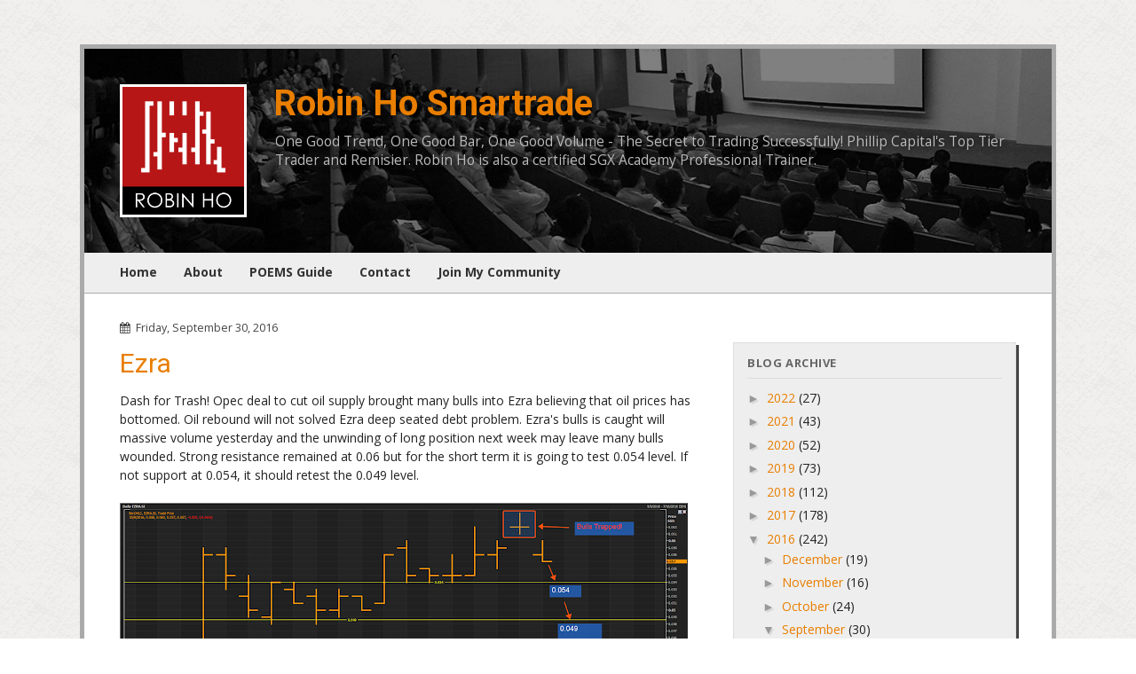

--- FILE ---
content_type: text/html; charset=UTF-8
request_url: http://blog.robinhosmartrade.com/2016/09/ezra_30.html
body_size: 16747
content:
<!DOCTYPE html>
<html class='v2' dir='ltr' xmlns='https://www.w3.org/1999/xhtml' xmlns:b='https://www.google.com/2005/gml/b' xmlns:data='https://www.google.com/2005/gml/data' xmlns:expr='https://www.google.com/2005/gml/expr'>
<head>
<link href='https://www.blogger.com/static/v1/widgets/335934321-css_bundle_v2.css' rel='stylesheet' type='text/css'/>
<meta content='width=device-width, initial-scale=1' name='viewport'/>
<meta content='text/html; charset=UTF-8' http-equiv='Content-Type'/>
<meta content='blogger' name='generator'/>
<link href='http://blog.robinhosmartrade.com/favicon.ico' rel='icon' type='image/x-icon'/>
<link href='http://blog.robinhosmartrade.com/2016/09/ezra_30.html' rel='canonical'/>
<link rel="alternate" type="application/atom+xml" title="Robin Ho Smartrade - Atom" href="http://blog.robinhosmartrade.com/feeds/posts/default" />
<link rel="alternate" type="application/rss+xml" title="Robin Ho Smartrade - RSS" href="http://blog.robinhosmartrade.com/feeds/posts/default?alt=rss" />
<link rel="service.post" type="application/atom+xml" title="Robin Ho Smartrade - Atom" href="https://www.blogger.com/feeds/2232585250709730862/posts/default" />

<link rel="alternate" type="application/atom+xml" title="Robin Ho Smartrade - Atom" href="http://blog.robinhosmartrade.com/feeds/819781681713108336/comments/default" />
<!--Can't find substitution for tag [blog.ieCssRetrofitLinks]-->
<link href='https://blogger.googleusercontent.com/img/b/R29vZ2xl/AVvXsEiX-F1Y7ucekUyZJwxkilgB8OH7ktyinUtadYUilI3B4reuGBrObvmNCk0zIkPdDhGgW8omu2YfcccTHrG5vXoIHbd0wMWeDjyRJmj1FtpM4UwZJUZL7uKuNlcKMu7PKNaW_nKv4hRGDGtO/s640/ezra+30+sep.png' rel='image_src'/>
<meta content='http://blog.robinhosmartrade.com/2016/09/ezra_30.html' property='og:url'/>
<meta content='Ezra' property='og:title'/>
<meta content=' Dash for Trash! Opec deal to cut oil supply brought many bulls into Ezra believing that oil prices has bottomed. Oil rebound will not solve...' property='og:description'/>
<meta content='https://blogger.googleusercontent.com/img/b/R29vZ2xl/AVvXsEiX-F1Y7ucekUyZJwxkilgB8OH7ktyinUtadYUilI3B4reuGBrObvmNCk0zIkPdDhGgW8omu2YfcccTHrG5vXoIHbd0wMWeDjyRJmj1FtpM4UwZJUZL7uKuNlcKMu7PKNaW_nKv4hRGDGtO/w1200-h630-p-k-no-nu/ezra+30+sep.png' property='og:image'/>
<title>Robin Ho Smartrade: Ezra</title>
<style id='page-skin-1' type='text/css'><!--

--></style>
<style id='template-skin-1' type='text/css'><!--

--></style>
<script type='text/javascript'>
        (function(i,s,o,g,r,a,m){i['GoogleAnalyticsObject']=r;i[r]=i[r]||function(){
        (i[r].q=i[r].q||[]).push(arguments)},i[r].l=1*new Date();a=s.createElement(o),
        m=s.getElementsByTagName(o)[0];a.async=1;a.src=g;m.parentNode.insertBefore(a,m)
        })(window,document,'script','https://www.google-analytics.com/analytics.js','ga');
        ga('create', 'UA-99003919-1', 'auto', 'blogger');
        ga('blogger.send', 'pageview');
      </script>
<script src='https://code.jquery.com/jquery-3.2.1.min.js' type='text/javascript'></script>
<script src='https://maxcdn.bootstrapcdn.com/bootstrap/3.3.7/js/bootstrap.min.js' type='text/javascript'></script>
<link href='https://maxcdn.bootstrapcdn.com/bootstrap/3.3.7/css/bootstrap.min.css' rel='stylesheet'/>
<link href='https://maxcdn.bootstrapcdn.com/font-awesome/4.7.0/css/font-awesome.min.css' rel='stylesheet'/>
<link href='https://fonts.googleapis.com/css?family=Open+Sans:400,700|Roboto:400,700' rel='stylesheet'/>
<style>

		/* Content ----------------------------------------------- */
		body {
			color: #222;
			background-color: #fff;
			background-image: url("https://blogger.googleusercontent.com/img/b/R29vZ2xl/AVvXsEgnI-Lf6_6HW7rICwl_Jvqs7luVh_sQuRaoItH8ru48vDO2KDcESq3zYVqpacgyWmgcWZ7XbgsYNG7HNLEH5STvYe24GKe6zk6ak6p3ZFigMsxNPcxdY3p4aJOkNb7rELKpVN222KV74b7u/s1600/witewall_3.png");
			font-family: "Open Sans", Arial, sans-serif;
		}

		a:link {
			text-decoration:none;
			color: #e97e00;
		}

		a:visited {
			text-decoration: none;
			color: #e97e00;
		}

		a:hover {
			text-decoration: underline;
			color: #e97e00;
		}

		a.btn-primary.btn-block:link,
		a.btn-primary.btn-rho:link,
		button.btn-primary.btn-block,
		button.btn-primary.btn-rho,
		input[type=submit].btn-primary.btn-block,
		input[type=submit].btn-primary.btn-rho
		{
			margin-top: 15px;
			margin-bottom: 15px;
			display: block;
			border-radius: 0;
			background-color: #e97e00;
			border-color: #e97e00;
			box-shadow: 2px 2px 0 #F6DDC3;
			color: #fff;
		}

		a.btn-primary.btn-block:visited {
			background-color: #e97e00;
			border-color: #e97e00;
			color: #fff;
		}

		a.btn-primary.btn-block:hover {
			background-color: #e97e00;
			border-color: #e97e00;
			color: #fff;
		}


		#main-container {
			background-color: #fff;
			padding: 15px;
			margin-bottom: 30px;
		}
		#main-content {
			padding-left: 15px;
			padding-right: 15px;
		}
		#sidebar {
			max-width: 320px;
			margin-left: auto;
			margin-right: auto;
			padding-left: 15px;
			padding-right: 15px;
		}

		@media (min-width: 768px) {
			#main-container {
				border: 5px solid #aaa;
				padding: 40px;
				max-width: 1100px;

			}

		}

		@media (min-width: 992px) {
			#main-content {
				width: 66%;
				float: left;
				padding-right: 20px;
			}
			#sidebar {
				max-width: none;
				width: 34%;
				float: right;
				padding-left: 20px;
			}
		}

		@media (min-width: 768px) {
			.lead {
				font-size: 18px;
			}
		}

		#content {
			margin-top: 30px;
		}

		.section {
			margin: 0;
		}

		/* Header ----------------------------------------------- */

		header {
			margin-left: -15px;
			margin-right: -15px;
			margin-top: -15px;
			padding: 15px;
			text-align: center;
			background-image: url("https://blogger.googleusercontent.com/img/b/R29vZ2xl/AVvXsEiuSEL5As0PYoMfJR6MyDQkNXxrTCh0nEuoQNs0V7p1XzXYB7j7z7fiiql9wgJ7SXaCuT_4SkXo3Zoy_h9IzUByqGOs2Y8dhs1m6hS7tB8Ycj2dnO9MaRP_eOy4k6l5I6uLg3NFYju0v7zM/s1600/header-bkg.jpg");
			background-size: cover;
			background-position: center center;
			border-bottom: 5px solid #666;
		}
		@media (min-width: 768px) {
			header {
				margin-left: -40px;
				margin-right: -40px;
				margin-top: -40px;
				padding: 40px;
				text-align: left;
				overflow: hidden;
				position: relative;
				border-bottom: 0;
			}
		}

		header img#logo {
			max-width: 120px;
			display: block;
			margin-left: auto;
			margin-right: auto;
			margin-bottom: 15px;
		}

		@media (min-width: 768px) {
			header img#logo {
				max-width: 100%;
				margin-left: auto;
				margin-right: auto;
				margin-bottom: 0;
			}
		}

		header h1 {
			font-family: Roboto, Arial, sans-serif;
			font-size: 40px;
			color: #fff;
			font-weight: bold;
			margin-top: 0;
			text-shadow: 0 0 8px #000;
		}

		header h1 a {
			color: #fff;
		}

		header .description {
			font-size: 110%;
			color: #bbb;
			text-shadow: 0 0 8px #000;
		}

		header .description strong {
			display: block;
			color: #ddd;
		}
		@media (min-width: 768px) {
			header .description strong {
				font-size: 130%;
			}
		}

		/* Tabs ----------------------------------------------- */

		.main-menu {
			margin-left: -40px;
			margin-right: -40px;
			padding: 0 25px;
			background-color: #eee;
			font-weight: bold;
			border-bottom: 1px solid #aaa;
		}

		.main-menu .section:first-child ul {
			margin-top: -1px;
		}

		.main-menu .widget ul {
			margin-top: 0;
		}

		.main-menu .widget li a {
			display: inline-block;
			padding: 15px;
			font-size: 14px;
			color: #333;
			font-weight: bold;
		}

		.main-menu .widget li.selected a, .main-menu .widget li a:hover {
			color: #222;
			text-decoration: none;
		}

		/* Sidebar ----------------------------------------------- */

		#sidebar-right-1 .widget {
			margin: 25px 0;
			padding: 15px;
			background-color: #eee;
			border: 1px solid #ddd;
			box-shadow: 3px 3px 0 #444;
		}

		#sidebar-right-1 div.widget > h4,
										 #sidebar-right-1 div.widget > h2,
																		  #sidebar-right-1 div.widget h2.title,
																		  #sidebar-right-1 div.widget h4.title {
																			  margin-top: 0;
																			  margin-bottom: 10px;
																			  font-size: 13px;
																			  padding-bottom: 10px;
																			  border-bottom: 1px solid #ddd;
																			  color: #666;
																			  text-transform: uppercase;
																			  letter-spacing: 0.04em;
																			  font-weight: bold;
																		  }

		#sidebar-right-1 #HTML4 {
			background-color: #b71616;
			background: linear-gradient(180deg, #b71616 0% , #ebc600 100% );
			color: #fff;
		}

		#sidebar-right-1 #HTML4 h2 {
			color: #eee;
		}

		#sidebar-right-1 img {
			max-width: 100%;
			height: auto;
		}

		#sidebar-right-1 .widget .zippy {
			color: #999;
			text-shadow: 2px 2px 1px rgba(0, 0, 0, .1);
		}

		#sidebar-right-1 .widget .popular-posts ul {
			list-style: none;
		}

		/* Posts ----------------------------------------------- */
		.date-header {
			font-size: 0.9em;
			color: #444;
		}

		.date-header .fa {
			margin-right: 3px;
		}

		.post {
			margin: 0 0 60px 0;
		}

		h2.post-title, .comments h4 {
			color: #e97e00;
			font-family: Roboto, Arial, sans-serif;
			margin-top: 15px;
			margin-bottom: 15px;
		}

		.post-body {
			line-height: 150%;
			position: relative;
		}

		.post-body img {
			max-width: 100%;
			height: auto;
		}

		.post-disclaimer {
			font-size: 0.8em;
			margin-top: 15px;
			color: #999;
		}

		.post-body .tr-caption-container {
			color: #ccc;
		}

		.post-body .separator a[style] {
			margin-left: auto !important;
			margin-right: auto !important;
		}

		.post-header {
			line-height: 1.6em;
			font-size: 90%;
		}

		.post-footer {
			margin: 20px 0;
			padding: 5px 0 40px 0;
			border-bottom: 1px dotted #aaa;
			font-size: 90%;
		}

		#comments .comment-author {
			padding-top: 1.5em;
			border-top: 1px solid #404040;
			background-position: 0 1.5em;
		}

		#comments .comment-author:first-child {
			padding-top: 0;
			border-top: none;
		}

		.avatar-image-container {
			margin: .2em 0 0;
		}

		#comments .avatar-image-container img {
			border: 1px solid #111;
		}

		/* Comments ----------------------------------------------- */
		.comments .comments-content .icon.blog-author {
			background-repeat: no-repeat;
			background-image: url([data-uri]);
		}

		.comments .comments-content .loadmore a {
			border-top: 1px solid #999;
			border-bottom: 1px solid #999;
		}

		.comments .comment-thread.inline-thread {
			background-color: #444;
		}

		.comments .continue {
			border-top: 2px solid #999;
		}

		/* Accents ---------------------------------------------- */
		.section-columns td.columns-cell {
			border-left: 1px solid #404040;
		}

		.blog-pager-older-link, .home-link,
		.blog-pager-newer-link {
			padding: 5px;
		}

		body#layout div.add_widget {
			padding: 8px;
		}

		body#layout div.add_widget a {
			margin-left: 32px;
		}

	</style>
<link href='https://www.blogger.com/dyn-css/authorization.css?targetBlogID=2232585250709730862&amp;zx=b5931ba0-483c-4c30-82eb-87f3e9c392fc' media='none' onload='if(media!=&#39;all&#39;)media=&#39;all&#39;' rel='stylesheet'/><noscript><link href='https://www.blogger.com/dyn-css/authorization.css?targetBlogID=2232585250709730862&amp;zx=b5931ba0-483c-4c30-82eb-87f3e9c392fc' rel='stylesheet'/></noscript>
<meta name='google-adsense-platform-account' content='ca-host-pub-1556223355139109'/>
<meta name='google-adsense-platform-domain' content='blogspot.com'/>

</head>
<body class='loading'>
<div id='fb-root'></div>
<script>(function(d, s, id) {
		var js, fjs = d.getElementsByTagName(s)[0];
		if (d.getElementById(id)) return;
		js = d.createElement(s); js.id = id;
		js.src = "//connect.facebook.net/en_US/all.js#xfbml=1";
		fjs.parentNode.insertBefore(js, fjs);
	}(document, 'script', 'facebook-jssdk'));</script>
<div class='navbar no-items section' id='navbar' name='Navbar'>
</div>
<div class='container' id='main-container'>
<header>
<div class='row'>
<div class='col-sm-2'>
<a href='https://www.robinhosmartrade.com'><img alt='Robin Ho Smartrade' id='logo' src='https://blogger.googleusercontent.com/img/b/R29vZ2xl/AVvXsEjmk1BNE4dWXF0S9nnPqz0g-nkaE01DPZ7eVQHh1o4QwLEJ3xSsBCmBgwiWVAvRGp3eXXA7qan0F1_05LH-MpERp_EoFa5W0PM-Pc5HXq8jFVBO84FJV1iQPGiQSTu8QxBat7VNVbra5QX6/s1600/robinho-logo.png'/></a>
</div>
<div class='col-sm-10'>
<div class='header section' id='header' name='Header'><div class='widget Header' data-version='1' id='Header1'>
<div id='header-inner'>
<h1 class='title'>
<a href='http://blog.robinhosmartrade.com/'>Robin Ho Smartrade</a>
</h1>
<p class='description'><span>One Good Trend,    One Good Bar,    One Good Volume   -   The Secret to Trading Successfully!    
Phillip Capital's Top Tier Trader and Remisier.
Robin Ho is also a certified SGX Academy Professional Trainer.

</span></p>
</div>
</div></div>
</div>
</div>
</header>
<nav class='main-menu'>
<div class='tabs section' id='crosscol' name='Main Menu'><div class='widget LinkList' data-version='1' id='LinkList1'>
<h2>List</h2>
<div class='widget-content'>
<ul>
<li><a href='https://www.robinhosmartrade.com/'>Home</a></li>
<li><a href='https://www.robinhosmartrade.com/about/'>About</a></li>
<li><a href='http://blog.robinhosmartrade.com/p/poems-guide.html'>POEMS Guide</a></li>
<li><a href='https://www.robinhosmartrade.com/contact/'>Contact</a></li>
<li><a href='https://blog.robinhosmartrade.com/p/join-robins-trading-community.html'>Join My Community</a></li>
</ul>
<div class='clear'></div>
</div>
</div></div>
</nav>
<div class='row' id='content'>
<div id='main-content'>
<div class='main section' id='main' name='Main'><div class='widget Blog' data-version='1' id='Blog1'>
<div class='blog-posts hfeed'>

									<div class="date-outer">
								
<div class='date-header'><i aria-hidden='true' class='fa fa-calendar'></i>
Friday, September 30, 2016</div>

									<div class="date-posts">
								
<div class='post-outer'>
<div class='post hentry uncustomized-post-template' itemprop='blogPost' itemscope='itemscope' itemtype='https://schema.org/BlogPosting'>
<meta content='https://blogger.googleusercontent.com/img/b/R29vZ2xl/AVvXsEiX-F1Y7ucekUyZJwxkilgB8OH7ktyinUtadYUilI3B4reuGBrObvmNCk0zIkPdDhGgW8omu2YfcccTHrG5vXoIHbd0wMWeDjyRJmj1FtpM4UwZJUZL7uKuNlcKMu7PKNaW_nKv4hRGDGtO/s640/ezra+30+sep.png' itemprop='image_url'/>
<meta content='2232585250709730862' itemprop='blogId'/>
<meta content='819781681713108336' itemprop='postId'/>
<a name='819781681713108336'></a>
<h2 class='post-title entry-title' itemprop='name'>
Ezra
</h2>
<div class='post-header'>
<div class='post-header-line-1'></div>
</div>
<div class='post-body entry-content' id='post-body-819781681713108336' itemprop='description articleBody'>
<div dir="ltr" style="text-align: left;" trbidi="on">
Dash for Trash! Opec deal to cut oil supply brought many bulls into Ezra believing that oil prices has bottomed. Oil rebound will not solved Ezra deep seated debt problem. Ezra's bulls is caught will massive volume yesterday and the unwinding of long position next week may leave many bulls wounded. Strong resistance remained at 0.06 but for the short term it is going to test 0.054 level. If not support at 0.054, it should retest the 0.049 level.<br />
<br />
<div class="separator" style="clear: both; text-align: center;">
<a href="https://blogger.googleusercontent.com/img/b/R29vZ2xl/AVvXsEiX-F1Y7ucekUyZJwxkilgB8OH7ktyinUtadYUilI3B4reuGBrObvmNCk0zIkPdDhGgW8omu2YfcccTHrG5vXoIHbd0wMWeDjyRJmj1FtpM4UwZJUZL7uKuNlcKMu7PKNaW_nKv4hRGDGtO/s1600/ezra+30+sep.png" imageanchor="1" style="clear: left; float: left; margin-bottom: 1em; margin-right: 1em;"><img border="0" height="316" src="https://blogger.googleusercontent.com/img/b/R29vZ2xl/AVvXsEiX-F1Y7ucekUyZJwxkilgB8OH7ktyinUtadYUilI3B4reuGBrObvmNCk0zIkPdDhGgW8omu2YfcccTHrG5vXoIHbd0wMWeDjyRJmj1FtpM4UwZJUZL7uKuNlcKMu7PKNaW_nKv4hRGDGtO/s640/ezra+30+sep.png" width="640" /></a></div>
<br /></div>
<div style='clear: both;'></div>
<div class='post-disclaimer'>All posts and charts are for educational and illustration purposes only</div>
</div>
<div class='post-footer'>
<div class='post-footer-line post-footer-line-1'>
<span class='post-author vcard'>
</span>
<span class='post-timestamp'>
at
<meta content='http://blog.robinhosmartrade.com/2016/09/ezra_30.html' itemprop='url'/>
<a class='timestamp-link' href='http://blog.robinhosmartrade.com/2016/09/ezra_30.html' rel='bookmark' title='permanent link'><abbr class='published' itemprop='datePublished' title='2016-09-30T17:34:00+08:00'>5:34:00&#8239;PM</abbr></a>
</span>
<span class='reaction-buttons'>
</span>
<span class='post-comment-link'>
</span>
<span class='post-backlinks post-comment-link'>
</span>
<span class='post-icons'>
<span class='item-control blog-admin pid-1528368535'>
<a href='https://www.blogger.com/post-edit.g?blogID=2232585250709730862&postID=819781681713108336&from=pencil' title='Edit Post'>
<img alt='' class='icon-action' height='18' src='https://resources.blogblog.com/img/icon18_edit_allbkg.gif' width='18'/>
</a>
</span>
</span>
<div class='post-share-buttons goog-inline-block'>
<a class='goog-inline-block share-button sb-email' href='https://www.blogger.com/share-post.g?blogID=2232585250709730862&postID=819781681713108336&target=email' target='_blank' title='Email This'><span class='share-button-link-text'>Email This</span></a><a class='goog-inline-block share-button sb-blog' href='https://www.blogger.com/share-post.g?blogID=2232585250709730862&postID=819781681713108336&target=blog' onclick='window.open(this.href, "_blank", "height=270,width=475"); return false;' target='_blank' title='BlogThis!'><span class='share-button-link-text'>BlogThis!</span></a><a class='goog-inline-block share-button sb-twitter' href='https://www.blogger.com/share-post.g?blogID=2232585250709730862&postID=819781681713108336&target=twitter' target='_blank' title='Share to X'><span class='share-button-link-text'>Share to X</span></a><a class='goog-inline-block share-button sb-facebook' href='https://www.blogger.com/share-post.g?blogID=2232585250709730862&postID=819781681713108336&target=facebook' onclick='window.open(this.href, "_blank", "height=430,width=640"); return false;' target='_blank' title='Share to Facebook'><span class='share-button-link-text'>Share to Facebook</span></a><a class='goog-inline-block share-button sb-pinterest' href='https://www.blogger.com/share-post.g?blogID=2232585250709730862&postID=819781681713108336&target=pinterest' target='_blank' title='Share to Pinterest'><span class='share-button-link-text'>Share to Pinterest</span></a>
</div>
</div>
<div class='post-footer-line post-footer-line-2'>
<span class='post-labels'>
Labels:
<a href='http://blog.robinhosmartrade.com/search/label/ezra' rel='tag'>ezra</a>
</span>
</div>
<div class='post-footer-line post-footer-line-3'>
<span class='post-location'>
</span>
</div>
</div>
</div>
<div class='comments' id='comments'>
<a name='comments'></a>
<h4>No comments:</h4>
<div id='Blog1_comments-block-wrapper'>
<dl class='avatar-comment-indent' id='comments-block'>
</dl>
</div>
<p class='comment-footer'>
<div class='comment-form'>
<a name='comment-form'></a>
<h4 id='comment-post-message'>Post a Comment</h4>
<p>
</p>
<p>Note: Only a member of this blog may post a comment.</p>
<a href='https://www.blogger.com/comment/frame/2232585250709730862?po=819781681713108336&hl=en&saa=85391&origin=http://blog.robinhosmartrade.com' id='comment-editor-src'></a>
<iframe allowtransparency='true' class='blogger-iframe-colorize blogger-comment-from-post' frameborder='0' height='410px' id='comment-editor' name='comment-editor' src='' width='100%'></iframe>
<script src='https://www.blogger.com/static/v1/jsbin/2830521187-comment_from_post_iframe.js' type='text/javascript'></script>
<script type='text/javascript'>
								BLOG_CMT_createIframe('https://www.blogger.com/rpc_relay.html');
							</script>
</div>
</p>
<div id='backlinks-container'>
<div id='Blog1_backlinks-container'>
</div>
</div>
</div>
</div>

								</div></div>
							
</div>
<div class='blog-pager' id='blog-pager'>
<span id='blog-pager-newer-link'>
<a class='blog-pager-newer-link' href='http://blog.robinhosmartrade.com/2016/09/m1_30.html' id='Blog1_blog-pager-newer-link' title='Newer Post'>Newer Post</a>
</span>
<span id='blog-pager-older-link'>
<a class='blog-pager-older-link' href='http://blog.robinhosmartrade.com/2016/09/hang-seng-index_61.html' id='Blog1_blog-pager-older-link' title='Older Post'>Older Post</a>
</span>
<a class='home-link' href='http://blog.robinhosmartrade.com/'>Home</a>
</div>
<div class='clear'></div>
<div class='post-feeds'>
<div class='feed-links'>
Subscribe to:
<a class='feed-link' href='http://blog.robinhosmartrade.com/feeds/819781681713108336/comments/default' target='_blank' type='application/atom+xml'>Post Comments (Atom)</a>
</div>
</div>
</div></div>
</div>
<div id='sidebar'>
<aside>
<div class='sidebar section' id='sidebar-right-1'><div class='widget BlogArchive' data-version='1' id='BlogArchive1'>
<h4>Blog Archive</h4>
<div class='widget-content'>
<div id='ArchiveList'>
<div id='BlogArchive1_ArchiveList'>
<ul class='hierarchy'>
<li class='archivedate collapsed'>
<a class='toggle' href='javascript:void(0)'>
<span class='zippy'>

        &#9658;&#160;
      
</span>
</a>
<a class='post-count-link' href='http://blog.robinhosmartrade.com/2022/'>
2022
</a>
<span class='post-count' dir='ltr'>(27)</span>
<ul class='hierarchy'>
<li class='archivedate collapsed'>
<a class='toggle' href='javascript:void(0)'>
<span class='zippy'>

        &#9658;&#160;
      
</span>
</a>
<a class='post-count-link' href='http://blog.robinhosmartrade.com/2022/10/'>
October
</a>
<span class='post-count' dir='ltr'>(1)</span>
</li>
</ul>
<ul class='hierarchy'>
<li class='archivedate collapsed'>
<a class='toggle' href='javascript:void(0)'>
<span class='zippy'>

        &#9658;&#160;
      
</span>
</a>
<a class='post-count-link' href='http://blog.robinhosmartrade.com/2022/06/'>
June
</a>
<span class='post-count' dir='ltr'>(5)</span>
</li>
</ul>
<ul class='hierarchy'>
<li class='archivedate collapsed'>
<a class='toggle' href='javascript:void(0)'>
<span class='zippy'>

        &#9658;&#160;
      
</span>
</a>
<a class='post-count-link' href='http://blog.robinhosmartrade.com/2022/05/'>
May
</a>
<span class='post-count' dir='ltr'>(9)</span>
</li>
</ul>
<ul class='hierarchy'>
<li class='archivedate collapsed'>
<a class='toggle' href='javascript:void(0)'>
<span class='zippy'>

        &#9658;&#160;
      
</span>
</a>
<a class='post-count-link' href='http://blog.robinhosmartrade.com/2022/03/'>
March
</a>
<span class='post-count' dir='ltr'>(7)</span>
</li>
</ul>
<ul class='hierarchy'>
<li class='archivedate collapsed'>
<a class='toggle' href='javascript:void(0)'>
<span class='zippy'>

        &#9658;&#160;
      
</span>
</a>
<a class='post-count-link' href='http://blog.robinhosmartrade.com/2022/02/'>
February
</a>
<span class='post-count' dir='ltr'>(5)</span>
</li>
</ul>
</li>
</ul>
<ul class='hierarchy'>
<li class='archivedate collapsed'>
<a class='toggle' href='javascript:void(0)'>
<span class='zippy'>

        &#9658;&#160;
      
</span>
</a>
<a class='post-count-link' href='http://blog.robinhosmartrade.com/2021/'>
2021
</a>
<span class='post-count' dir='ltr'>(43)</span>
<ul class='hierarchy'>
<li class='archivedate collapsed'>
<a class='toggle' href='javascript:void(0)'>
<span class='zippy'>

        &#9658;&#160;
      
</span>
</a>
<a class='post-count-link' href='http://blog.robinhosmartrade.com/2021/12/'>
December
</a>
<span class='post-count' dir='ltr'>(2)</span>
</li>
</ul>
<ul class='hierarchy'>
<li class='archivedate collapsed'>
<a class='toggle' href='javascript:void(0)'>
<span class='zippy'>

        &#9658;&#160;
      
</span>
</a>
<a class='post-count-link' href='http://blog.robinhosmartrade.com/2021/11/'>
November
</a>
<span class='post-count' dir='ltr'>(2)</span>
</li>
</ul>
<ul class='hierarchy'>
<li class='archivedate collapsed'>
<a class='toggle' href='javascript:void(0)'>
<span class='zippy'>

        &#9658;&#160;
      
</span>
</a>
<a class='post-count-link' href='http://blog.robinhosmartrade.com/2021/10/'>
October
</a>
<span class='post-count' dir='ltr'>(3)</span>
</li>
</ul>
<ul class='hierarchy'>
<li class='archivedate collapsed'>
<a class='toggle' href='javascript:void(0)'>
<span class='zippy'>

        &#9658;&#160;
      
</span>
</a>
<a class='post-count-link' href='http://blog.robinhosmartrade.com/2021/09/'>
September
</a>
<span class='post-count' dir='ltr'>(2)</span>
</li>
</ul>
<ul class='hierarchy'>
<li class='archivedate collapsed'>
<a class='toggle' href='javascript:void(0)'>
<span class='zippy'>

        &#9658;&#160;
      
</span>
</a>
<a class='post-count-link' href='http://blog.robinhosmartrade.com/2021/08/'>
August
</a>
<span class='post-count' dir='ltr'>(7)</span>
</li>
</ul>
<ul class='hierarchy'>
<li class='archivedate collapsed'>
<a class='toggle' href='javascript:void(0)'>
<span class='zippy'>

        &#9658;&#160;
      
</span>
</a>
<a class='post-count-link' href='http://blog.robinhosmartrade.com/2021/07/'>
July
</a>
<span class='post-count' dir='ltr'>(2)</span>
</li>
</ul>
<ul class='hierarchy'>
<li class='archivedate collapsed'>
<a class='toggle' href='javascript:void(0)'>
<span class='zippy'>

        &#9658;&#160;
      
</span>
</a>
<a class='post-count-link' href='http://blog.robinhosmartrade.com/2021/06/'>
June
</a>
<span class='post-count' dir='ltr'>(3)</span>
</li>
</ul>
<ul class='hierarchy'>
<li class='archivedate collapsed'>
<a class='toggle' href='javascript:void(0)'>
<span class='zippy'>

        &#9658;&#160;
      
</span>
</a>
<a class='post-count-link' href='http://blog.robinhosmartrade.com/2021/05/'>
May
</a>
<span class='post-count' dir='ltr'>(5)</span>
</li>
</ul>
<ul class='hierarchy'>
<li class='archivedate collapsed'>
<a class='toggle' href='javascript:void(0)'>
<span class='zippy'>

        &#9658;&#160;
      
</span>
</a>
<a class='post-count-link' href='http://blog.robinhosmartrade.com/2021/04/'>
April
</a>
<span class='post-count' dir='ltr'>(2)</span>
</li>
</ul>
<ul class='hierarchy'>
<li class='archivedate collapsed'>
<a class='toggle' href='javascript:void(0)'>
<span class='zippy'>

        &#9658;&#160;
      
</span>
</a>
<a class='post-count-link' href='http://blog.robinhosmartrade.com/2021/03/'>
March
</a>
<span class='post-count' dir='ltr'>(6)</span>
</li>
</ul>
<ul class='hierarchy'>
<li class='archivedate collapsed'>
<a class='toggle' href='javascript:void(0)'>
<span class='zippy'>

        &#9658;&#160;
      
</span>
</a>
<a class='post-count-link' href='http://blog.robinhosmartrade.com/2021/02/'>
February
</a>
<span class='post-count' dir='ltr'>(5)</span>
</li>
</ul>
<ul class='hierarchy'>
<li class='archivedate collapsed'>
<a class='toggle' href='javascript:void(0)'>
<span class='zippy'>

        &#9658;&#160;
      
</span>
</a>
<a class='post-count-link' href='http://blog.robinhosmartrade.com/2021/01/'>
January
</a>
<span class='post-count' dir='ltr'>(4)</span>
</li>
</ul>
</li>
</ul>
<ul class='hierarchy'>
<li class='archivedate collapsed'>
<a class='toggle' href='javascript:void(0)'>
<span class='zippy'>

        &#9658;&#160;
      
</span>
</a>
<a class='post-count-link' href='http://blog.robinhosmartrade.com/2020/'>
2020
</a>
<span class='post-count' dir='ltr'>(52)</span>
<ul class='hierarchy'>
<li class='archivedate collapsed'>
<a class='toggle' href='javascript:void(0)'>
<span class='zippy'>

        &#9658;&#160;
      
</span>
</a>
<a class='post-count-link' href='http://blog.robinhosmartrade.com/2020/12/'>
December
</a>
<span class='post-count' dir='ltr'>(4)</span>
</li>
</ul>
<ul class='hierarchy'>
<li class='archivedate collapsed'>
<a class='toggle' href='javascript:void(0)'>
<span class='zippy'>

        &#9658;&#160;
      
</span>
</a>
<a class='post-count-link' href='http://blog.robinhosmartrade.com/2020/11/'>
November
</a>
<span class='post-count' dir='ltr'>(2)</span>
</li>
</ul>
<ul class='hierarchy'>
<li class='archivedate collapsed'>
<a class='toggle' href='javascript:void(0)'>
<span class='zippy'>

        &#9658;&#160;
      
</span>
</a>
<a class='post-count-link' href='http://blog.robinhosmartrade.com/2020/10/'>
October
</a>
<span class='post-count' dir='ltr'>(4)</span>
</li>
</ul>
<ul class='hierarchy'>
<li class='archivedate collapsed'>
<a class='toggle' href='javascript:void(0)'>
<span class='zippy'>

        &#9658;&#160;
      
</span>
</a>
<a class='post-count-link' href='http://blog.robinhosmartrade.com/2020/09/'>
September
</a>
<span class='post-count' dir='ltr'>(8)</span>
</li>
</ul>
<ul class='hierarchy'>
<li class='archivedate collapsed'>
<a class='toggle' href='javascript:void(0)'>
<span class='zippy'>

        &#9658;&#160;
      
</span>
</a>
<a class='post-count-link' href='http://blog.robinhosmartrade.com/2020/08/'>
August
</a>
<span class='post-count' dir='ltr'>(3)</span>
</li>
</ul>
<ul class='hierarchy'>
<li class='archivedate collapsed'>
<a class='toggle' href='javascript:void(0)'>
<span class='zippy'>

        &#9658;&#160;
      
</span>
</a>
<a class='post-count-link' href='http://blog.robinhosmartrade.com/2020/07/'>
July
</a>
<span class='post-count' dir='ltr'>(5)</span>
</li>
</ul>
<ul class='hierarchy'>
<li class='archivedate collapsed'>
<a class='toggle' href='javascript:void(0)'>
<span class='zippy'>

        &#9658;&#160;
      
</span>
</a>
<a class='post-count-link' href='http://blog.robinhosmartrade.com/2020/06/'>
June
</a>
<span class='post-count' dir='ltr'>(5)</span>
</li>
</ul>
<ul class='hierarchy'>
<li class='archivedate collapsed'>
<a class='toggle' href='javascript:void(0)'>
<span class='zippy'>

        &#9658;&#160;
      
</span>
</a>
<a class='post-count-link' href='http://blog.robinhosmartrade.com/2020/05/'>
May
</a>
<span class='post-count' dir='ltr'>(6)</span>
</li>
</ul>
<ul class='hierarchy'>
<li class='archivedate collapsed'>
<a class='toggle' href='javascript:void(0)'>
<span class='zippy'>

        &#9658;&#160;
      
</span>
</a>
<a class='post-count-link' href='http://blog.robinhosmartrade.com/2020/04/'>
April
</a>
<span class='post-count' dir='ltr'>(3)</span>
</li>
</ul>
<ul class='hierarchy'>
<li class='archivedate collapsed'>
<a class='toggle' href='javascript:void(0)'>
<span class='zippy'>

        &#9658;&#160;
      
</span>
</a>
<a class='post-count-link' href='http://blog.robinhosmartrade.com/2020/03/'>
March
</a>
<span class='post-count' dir='ltr'>(3)</span>
</li>
</ul>
<ul class='hierarchy'>
<li class='archivedate collapsed'>
<a class='toggle' href='javascript:void(0)'>
<span class='zippy'>

        &#9658;&#160;
      
</span>
</a>
<a class='post-count-link' href='http://blog.robinhosmartrade.com/2020/02/'>
February
</a>
<span class='post-count' dir='ltr'>(3)</span>
</li>
</ul>
<ul class='hierarchy'>
<li class='archivedate collapsed'>
<a class='toggle' href='javascript:void(0)'>
<span class='zippy'>

        &#9658;&#160;
      
</span>
</a>
<a class='post-count-link' href='http://blog.robinhosmartrade.com/2020/01/'>
January
</a>
<span class='post-count' dir='ltr'>(6)</span>
</li>
</ul>
</li>
</ul>
<ul class='hierarchy'>
<li class='archivedate collapsed'>
<a class='toggle' href='javascript:void(0)'>
<span class='zippy'>

        &#9658;&#160;
      
</span>
</a>
<a class='post-count-link' href='http://blog.robinhosmartrade.com/2019/'>
2019
</a>
<span class='post-count' dir='ltr'>(73)</span>
<ul class='hierarchy'>
<li class='archivedate collapsed'>
<a class='toggle' href='javascript:void(0)'>
<span class='zippy'>

        &#9658;&#160;
      
</span>
</a>
<a class='post-count-link' href='http://blog.robinhosmartrade.com/2019/12/'>
December
</a>
<span class='post-count' dir='ltr'>(7)</span>
</li>
</ul>
<ul class='hierarchy'>
<li class='archivedate collapsed'>
<a class='toggle' href='javascript:void(0)'>
<span class='zippy'>

        &#9658;&#160;
      
</span>
</a>
<a class='post-count-link' href='http://blog.robinhosmartrade.com/2019/11/'>
November
</a>
<span class='post-count' dir='ltr'>(9)</span>
</li>
</ul>
<ul class='hierarchy'>
<li class='archivedate collapsed'>
<a class='toggle' href='javascript:void(0)'>
<span class='zippy'>

        &#9658;&#160;
      
</span>
</a>
<a class='post-count-link' href='http://blog.robinhosmartrade.com/2019/10/'>
October
</a>
<span class='post-count' dir='ltr'>(7)</span>
</li>
</ul>
<ul class='hierarchy'>
<li class='archivedate collapsed'>
<a class='toggle' href='javascript:void(0)'>
<span class='zippy'>

        &#9658;&#160;
      
</span>
</a>
<a class='post-count-link' href='http://blog.robinhosmartrade.com/2019/09/'>
September
</a>
<span class='post-count' dir='ltr'>(2)</span>
</li>
</ul>
<ul class='hierarchy'>
<li class='archivedate collapsed'>
<a class='toggle' href='javascript:void(0)'>
<span class='zippy'>

        &#9658;&#160;
      
</span>
</a>
<a class='post-count-link' href='http://blog.robinhosmartrade.com/2019/08/'>
August
</a>
<span class='post-count' dir='ltr'>(6)</span>
</li>
</ul>
<ul class='hierarchy'>
<li class='archivedate collapsed'>
<a class='toggle' href='javascript:void(0)'>
<span class='zippy'>

        &#9658;&#160;
      
</span>
</a>
<a class='post-count-link' href='http://blog.robinhosmartrade.com/2019/07/'>
July
</a>
<span class='post-count' dir='ltr'>(2)</span>
</li>
</ul>
<ul class='hierarchy'>
<li class='archivedate collapsed'>
<a class='toggle' href='javascript:void(0)'>
<span class='zippy'>

        &#9658;&#160;
      
</span>
</a>
<a class='post-count-link' href='http://blog.robinhosmartrade.com/2019/06/'>
June
</a>
<span class='post-count' dir='ltr'>(7)</span>
</li>
</ul>
<ul class='hierarchy'>
<li class='archivedate collapsed'>
<a class='toggle' href='javascript:void(0)'>
<span class='zippy'>

        &#9658;&#160;
      
</span>
</a>
<a class='post-count-link' href='http://blog.robinhosmartrade.com/2019/05/'>
May
</a>
<span class='post-count' dir='ltr'>(8)</span>
</li>
</ul>
<ul class='hierarchy'>
<li class='archivedate collapsed'>
<a class='toggle' href='javascript:void(0)'>
<span class='zippy'>

        &#9658;&#160;
      
</span>
</a>
<a class='post-count-link' href='http://blog.robinhosmartrade.com/2019/04/'>
April
</a>
<span class='post-count' dir='ltr'>(3)</span>
</li>
</ul>
<ul class='hierarchy'>
<li class='archivedate collapsed'>
<a class='toggle' href='javascript:void(0)'>
<span class='zippy'>

        &#9658;&#160;
      
</span>
</a>
<a class='post-count-link' href='http://blog.robinhosmartrade.com/2019/03/'>
March
</a>
<span class='post-count' dir='ltr'>(6)</span>
</li>
</ul>
<ul class='hierarchy'>
<li class='archivedate collapsed'>
<a class='toggle' href='javascript:void(0)'>
<span class='zippy'>

        &#9658;&#160;
      
</span>
</a>
<a class='post-count-link' href='http://blog.robinhosmartrade.com/2019/02/'>
February
</a>
<span class='post-count' dir='ltr'>(5)</span>
</li>
</ul>
<ul class='hierarchy'>
<li class='archivedate collapsed'>
<a class='toggle' href='javascript:void(0)'>
<span class='zippy'>

        &#9658;&#160;
      
</span>
</a>
<a class='post-count-link' href='http://blog.robinhosmartrade.com/2019/01/'>
January
</a>
<span class='post-count' dir='ltr'>(11)</span>
</li>
</ul>
</li>
</ul>
<ul class='hierarchy'>
<li class='archivedate collapsed'>
<a class='toggle' href='javascript:void(0)'>
<span class='zippy'>

        &#9658;&#160;
      
</span>
</a>
<a class='post-count-link' href='http://blog.robinhosmartrade.com/2018/'>
2018
</a>
<span class='post-count' dir='ltr'>(112)</span>
<ul class='hierarchy'>
<li class='archivedate collapsed'>
<a class='toggle' href='javascript:void(0)'>
<span class='zippy'>

        &#9658;&#160;
      
</span>
</a>
<a class='post-count-link' href='http://blog.robinhosmartrade.com/2018/12/'>
December
</a>
<span class='post-count' dir='ltr'>(12)</span>
</li>
</ul>
<ul class='hierarchy'>
<li class='archivedate collapsed'>
<a class='toggle' href='javascript:void(0)'>
<span class='zippy'>

        &#9658;&#160;
      
</span>
</a>
<a class='post-count-link' href='http://blog.robinhosmartrade.com/2018/11/'>
November
</a>
<span class='post-count' dir='ltr'>(5)</span>
</li>
</ul>
<ul class='hierarchy'>
<li class='archivedate collapsed'>
<a class='toggle' href='javascript:void(0)'>
<span class='zippy'>

        &#9658;&#160;
      
</span>
</a>
<a class='post-count-link' href='http://blog.robinhosmartrade.com/2018/10/'>
October
</a>
<span class='post-count' dir='ltr'>(10)</span>
</li>
</ul>
<ul class='hierarchy'>
<li class='archivedate collapsed'>
<a class='toggle' href='javascript:void(0)'>
<span class='zippy'>

        &#9658;&#160;
      
</span>
</a>
<a class='post-count-link' href='http://blog.robinhosmartrade.com/2018/09/'>
September
</a>
<span class='post-count' dir='ltr'>(9)</span>
</li>
</ul>
<ul class='hierarchy'>
<li class='archivedate collapsed'>
<a class='toggle' href='javascript:void(0)'>
<span class='zippy'>

        &#9658;&#160;
      
</span>
</a>
<a class='post-count-link' href='http://blog.robinhosmartrade.com/2018/08/'>
August
</a>
<span class='post-count' dir='ltr'>(5)</span>
</li>
</ul>
<ul class='hierarchy'>
<li class='archivedate collapsed'>
<a class='toggle' href='javascript:void(0)'>
<span class='zippy'>

        &#9658;&#160;
      
</span>
</a>
<a class='post-count-link' href='http://blog.robinhosmartrade.com/2018/07/'>
July
</a>
<span class='post-count' dir='ltr'>(10)</span>
</li>
</ul>
<ul class='hierarchy'>
<li class='archivedate collapsed'>
<a class='toggle' href='javascript:void(0)'>
<span class='zippy'>

        &#9658;&#160;
      
</span>
</a>
<a class='post-count-link' href='http://blog.robinhosmartrade.com/2018/06/'>
June
</a>
<span class='post-count' dir='ltr'>(10)</span>
</li>
</ul>
<ul class='hierarchy'>
<li class='archivedate collapsed'>
<a class='toggle' href='javascript:void(0)'>
<span class='zippy'>

        &#9658;&#160;
      
</span>
</a>
<a class='post-count-link' href='http://blog.robinhosmartrade.com/2018/05/'>
May
</a>
<span class='post-count' dir='ltr'>(14)</span>
</li>
</ul>
<ul class='hierarchy'>
<li class='archivedate collapsed'>
<a class='toggle' href='javascript:void(0)'>
<span class='zippy'>

        &#9658;&#160;
      
</span>
</a>
<a class='post-count-link' href='http://blog.robinhosmartrade.com/2018/04/'>
April
</a>
<span class='post-count' dir='ltr'>(8)</span>
</li>
</ul>
<ul class='hierarchy'>
<li class='archivedate collapsed'>
<a class='toggle' href='javascript:void(0)'>
<span class='zippy'>

        &#9658;&#160;
      
</span>
</a>
<a class='post-count-link' href='http://blog.robinhosmartrade.com/2018/03/'>
March
</a>
<span class='post-count' dir='ltr'>(10)</span>
</li>
</ul>
<ul class='hierarchy'>
<li class='archivedate collapsed'>
<a class='toggle' href='javascript:void(0)'>
<span class='zippy'>

        &#9658;&#160;
      
</span>
</a>
<a class='post-count-link' href='http://blog.robinhosmartrade.com/2018/02/'>
February
</a>
<span class='post-count' dir='ltr'>(7)</span>
</li>
</ul>
<ul class='hierarchy'>
<li class='archivedate collapsed'>
<a class='toggle' href='javascript:void(0)'>
<span class='zippy'>

        &#9658;&#160;
      
</span>
</a>
<a class='post-count-link' href='http://blog.robinhosmartrade.com/2018/01/'>
January
</a>
<span class='post-count' dir='ltr'>(12)</span>
</li>
</ul>
</li>
</ul>
<ul class='hierarchy'>
<li class='archivedate collapsed'>
<a class='toggle' href='javascript:void(0)'>
<span class='zippy'>

        &#9658;&#160;
      
</span>
</a>
<a class='post-count-link' href='http://blog.robinhosmartrade.com/2017/'>
2017
</a>
<span class='post-count' dir='ltr'>(178)</span>
<ul class='hierarchy'>
<li class='archivedate collapsed'>
<a class='toggle' href='javascript:void(0)'>
<span class='zippy'>

        &#9658;&#160;
      
</span>
</a>
<a class='post-count-link' href='http://blog.robinhosmartrade.com/2017/12/'>
December
</a>
<span class='post-count' dir='ltr'>(7)</span>
</li>
</ul>
<ul class='hierarchy'>
<li class='archivedate collapsed'>
<a class='toggle' href='javascript:void(0)'>
<span class='zippy'>

        &#9658;&#160;
      
</span>
</a>
<a class='post-count-link' href='http://blog.robinhosmartrade.com/2017/11/'>
November
</a>
<span class='post-count' dir='ltr'>(17)</span>
</li>
</ul>
<ul class='hierarchy'>
<li class='archivedate collapsed'>
<a class='toggle' href='javascript:void(0)'>
<span class='zippy'>

        &#9658;&#160;
      
</span>
</a>
<a class='post-count-link' href='http://blog.robinhosmartrade.com/2017/10/'>
October
</a>
<span class='post-count' dir='ltr'>(12)</span>
</li>
</ul>
<ul class='hierarchy'>
<li class='archivedate collapsed'>
<a class='toggle' href='javascript:void(0)'>
<span class='zippy'>

        &#9658;&#160;
      
</span>
</a>
<a class='post-count-link' href='http://blog.robinhosmartrade.com/2017/09/'>
September
</a>
<span class='post-count' dir='ltr'>(12)</span>
</li>
</ul>
<ul class='hierarchy'>
<li class='archivedate collapsed'>
<a class='toggle' href='javascript:void(0)'>
<span class='zippy'>

        &#9658;&#160;
      
</span>
</a>
<a class='post-count-link' href='http://blog.robinhosmartrade.com/2017/08/'>
August
</a>
<span class='post-count' dir='ltr'>(14)</span>
</li>
</ul>
<ul class='hierarchy'>
<li class='archivedate collapsed'>
<a class='toggle' href='javascript:void(0)'>
<span class='zippy'>

        &#9658;&#160;
      
</span>
</a>
<a class='post-count-link' href='http://blog.robinhosmartrade.com/2017/07/'>
July
</a>
<span class='post-count' dir='ltr'>(18)</span>
</li>
</ul>
<ul class='hierarchy'>
<li class='archivedate collapsed'>
<a class='toggle' href='javascript:void(0)'>
<span class='zippy'>

        &#9658;&#160;
      
</span>
</a>
<a class='post-count-link' href='http://blog.robinhosmartrade.com/2017/06/'>
June
</a>
<span class='post-count' dir='ltr'>(24)</span>
</li>
</ul>
<ul class='hierarchy'>
<li class='archivedate collapsed'>
<a class='toggle' href='javascript:void(0)'>
<span class='zippy'>

        &#9658;&#160;
      
</span>
</a>
<a class='post-count-link' href='http://blog.robinhosmartrade.com/2017/05/'>
May
</a>
<span class='post-count' dir='ltr'>(24)</span>
</li>
</ul>
<ul class='hierarchy'>
<li class='archivedate collapsed'>
<a class='toggle' href='javascript:void(0)'>
<span class='zippy'>

        &#9658;&#160;
      
</span>
</a>
<a class='post-count-link' href='http://blog.robinhosmartrade.com/2017/04/'>
April
</a>
<span class='post-count' dir='ltr'>(13)</span>
</li>
</ul>
<ul class='hierarchy'>
<li class='archivedate collapsed'>
<a class='toggle' href='javascript:void(0)'>
<span class='zippy'>

        &#9658;&#160;
      
</span>
</a>
<a class='post-count-link' href='http://blog.robinhosmartrade.com/2017/03/'>
March
</a>
<span class='post-count' dir='ltr'>(15)</span>
</li>
</ul>
<ul class='hierarchy'>
<li class='archivedate collapsed'>
<a class='toggle' href='javascript:void(0)'>
<span class='zippy'>

        &#9658;&#160;
      
</span>
</a>
<a class='post-count-link' href='http://blog.robinhosmartrade.com/2017/02/'>
February
</a>
<span class='post-count' dir='ltr'>(9)</span>
</li>
</ul>
<ul class='hierarchy'>
<li class='archivedate collapsed'>
<a class='toggle' href='javascript:void(0)'>
<span class='zippy'>

        &#9658;&#160;
      
</span>
</a>
<a class='post-count-link' href='http://blog.robinhosmartrade.com/2017/01/'>
January
</a>
<span class='post-count' dir='ltr'>(13)</span>
</li>
</ul>
</li>
</ul>
<ul class='hierarchy'>
<li class='archivedate expanded'>
<a class='toggle' href='javascript:void(0)'>
<span class='zippy toggle-open'>

        &#9660;&#160;
      
</span>
</a>
<a class='post-count-link' href='http://blog.robinhosmartrade.com/2016/'>
2016
</a>
<span class='post-count' dir='ltr'>(242)</span>
<ul class='hierarchy'>
<li class='archivedate collapsed'>
<a class='toggle' href='javascript:void(0)'>
<span class='zippy'>

        &#9658;&#160;
      
</span>
</a>
<a class='post-count-link' href='http://blog.robinhosmartrade.com/2016/12/'>
December
</a>
<span class='post-count' dir='ltr'>(19)</span>
</li>
</ul>
<ul class='hierarchy'>
<li class='archivedate collapsed'>
<a class='toggle' href='javascript:void(0)'>
<span class='zippy'>

        &#9658;&#160;
      
</span>
</a>
<a class='post-count-link' href='http://blog.robinhosmartrade.com/2016/11/'>
November
</a>
<span class='post-count' dir='ltr'>(16)</span>
</li>
</ul>
<ul class='hierarchy'>
<li class='archivedate collapsed'>
<a class='toggle' href='javascript:void(0)'>
<span class='zippy'>

        &#9658;&#160;
      
</span>
</a>
<a class='post-count-link' href='http://blog.robinhosmartrade.com/2016/10/'>
October
</a>
<span class='post-count' dir='ltr'>(24)</span>
</li>
</ul>
<ul class='hierarchy'>
<li class='archivedate expanded'>
<a class='toggle' href='javascript:void(0)'>
<span class='zippy toggle-open'>

        &#9660;&#160;
      
</span>
</a>
<a class='post-count-link' href='http://blog.robinhosmartrade.com/2016/09/'>
September
</a>
<span class='post-count' dir='ltr'>(30)</span>
<ul class='posts'>
<li><a href='http://blog.robinhosmartrade.com/2016/09/m1_30.html'>M1</a></li>
<li><a href='http://blog.robinhosmartrade.com/2016/09/ezra_30.html'>Ezra</a></li>
<li><a href='http://blog.robinhosmartrade.com/2016/09/hang-seng-index_61.html'>Hang Seng Index</a></li>
<li><a href='http://blog.robinhosmartrade.com/2016/09/neratel_27.html'>NeraTel</a></li>
<li><a href='http://blog.robinhosmartrade.com/2016/09/watch-presidential-debate-live-tomorrow.html'>Watch The Presidential Debate `LIVE&#39; Tomorrow from...</a></li>
<li><a href='http://blog.robinhosmartrade.com/2016/09/sti_23.html'>STI Relative Performance</a></li>
<li><a href='http://blog.robinhosmartrade.com/2016/09/the-week-ahead-market-moving-events-oil.html'>The Week Ahead - Market Moving Events - Oil Produc...</a></li>
<li><a href='http://blog.robinhosmartrade.com/2016/09/gold_21.html'>Gold</a></li>
<li><a href='http://blog.robinhosmartrade.com/2016/09/best-world_6.html'>Best World</a></li>
<li><a href='http://blog.robinhosmartrade.com/2016/09/best-world_21.html'>Best World</a></li>
<li><a href='http://blog.robinhosmartrade.com/2016/09/singpost_20.html'>Singpost</a></li>
<li><a href='http://blog.robinhosmartrade.com/2016/09/singpost.html'>Singpost</a></li>
<li><a href='http://blog.robinhosmartrade.com/2016/09/big-week-ahead-fomc-and-boj-meets-to.html'>Big Week Ahead - FOMC and BOJ Meets To Set Directi...</a></li>
<li><a href='http://blog.robinhosmartrade.com/2016/09/us-10-yr-treasury-yield_15.html'>US 10-Yr Treasury Yield</a></li>
<li><a href='http://blog.robinhosmartrade.com/2016/09/yangzijiang_15.html'>Yangzijiang</a></li>
<li><a href='http://blog.robinhosmartrade.com/2016/09/yangzijiang.html'>Yangzijiang</a></li>
<li><a href='http://blog.robinhosmartrade.com/2016/09/sti-trade-plan.html'>STI Trade Plan</a></li>
<li><a href='http://blog.robinhosmartrade.com/2016/09/sti_13.html'>STI</a></li>
<li><a href='http://blog.robinhosmartrade.com/2016/09/hang-seng-index_13.html'>Hang Seng Index</a></li>
<li><a href='http://blog.robinhosmartrade.com/2016/09/hang-seng-index.html'>Hang Seng Index</a></li>
<li><a href='http://blog.robinhosmartrade.com/2016/09/master-market-with-price-volume.html'>Master The Market With Price an Volume Technique C...</a></li>
<li><a href='http://blog.robinhosmartrade.com/2016/09/us-10-year-treasury-yield.html'>US 10 Year  Treasury Yield</a></li>
<li><a href='http://blog.robinhosmartrade.com/2016/09/us-10-yr-treasury-yield.html'>US 10-Yr Treasury Yield</a></li>
<li><a href='http://blog.robinhosmartrade.com/2016/09/sti-index.html'>STI INDEX</a></li>
<li><a href='http://blog.robinhosmartrade.com/2016/09/sti.html'>STI</a></li>
<li><a href='http://blog.robinhosmartrade.com/2016/09/best-world-time-to-pull-back.html'>Best World - Time to Pull Back</a></li>
<li><a href='http://blog.robinhosmartrade.com/2016/09/best-world.html'>Best World</a></li>
<li><a href='http://blog.robinhosmartrade.com/2016/09/market-moving-event-in-september.html'>Market Moving Event In September</a></li>
<li><a href='http://blog.robinhosmartrade.com/2016/09/expectation-of-crude-production-cut.html'>Expectation of a Crude Production Cut Could Spark ...</a></li>
<li><a href='http://blog.robinhosmartrade.com/2016/09/gold.html'>Gold</a></li>
</ul>
</li>
</ul>
<ul class='hierarchy'>
<li class='archivedate collapsed'>
<a class='toggle' href='javascript:void(0)'>
<span class='zippy'>

        &#9658;&#160;
      
</span>
</a>
<a class='post-count-link' href='http://blog.robinhosmartrade.com/2016/08/'>
August
</a>
<span class='post-count' dir='ltr'>(17)</span>
</li>
</ul>
<ul class='hierarchy'>
<li class='archivedate collapsed'>
<a class='toggle' href='javascript:void(0)'>
<span class='zippy'>

        &#9658;&#160;
      
</span>
</a>
<a class='post-count-link' href='http://blog.robinhosmartrade.com/2016/07/'>
July
</a>
<span class='post-count' dir='ltr'>(18)</span>
</li>
</ul>
<ul class='hierarchy'>
<li class='archivedate collapsed'>
<a class='toggle' href='javascript:void(0)'>
<span class='zippy'>

        &#9658;&#160;
      
</span>
</a>
<a class='post-count-link' href='http://blog.robinhosmartrade.com/2016/06/'>
June
</a>
<span class='post-count' dir='ltr'>(23)</span>
</li>
</ul>
<ul class='hierarchy'>
<li class='archivedate collapsed'>
<a class='toggle' href='javascript:void(0)'>
<span class='zippy'>

        &#9658;&#160;
      
</span>
</a>
<a class='post-count-link' href='http://blog.robinhosmartrade.com/2016/05/'>
May
</a>
<span class='post-count' dir='ltr'>(15)</span>
</li>
</ul>
<ul class='hierarchy'>
<li class='archivedate collapsed'>
<a class='toggle' href='javascript:void(0)'>
<span class='zippy'>

        &#9658;&#160;
      
</span>
</a>
<a class='post-count-link' href='http://blog.robinhosmartrade.com/2016/04/'>
April
</a>
<span class='post-count' dir='ltr'>(23)</span>
</li>
</ul>
<ul class='hierarchy'>
<li class='archivedate collapsed'>
<a class='toggle' href='javascript:void(0)'>
<span class='zippy'>

        &#9658;&#160;
      
</span>
</a>
<a class='post-count-link' href='http://blog.robinhosmartrade.com/2016/03/'>
March
</a>
<span class='post-count' dir='ltr'>(22)</span>
</li>
</ul>
<ul class='hierarchy'>
<li class='archivedate collapsed'>
<a class='toggle' href='javascript:void(0)'>
<span class='zippy'>

        &#9658;&#160;
      
</span>
</a>
<a class='post-count-link' href='http://blog.robinhosmartrade.com/2016/02/'>
February
</a>
<span class='post-count' dir='ltr'>(17)</span>
</li>
</ul>
<ul class='hierarchy'>
<li class='archivedate collapsed'>
<a class='toggle' href='javascript:void(0)'>
<span class='zippy'>

        &#9658;&#160;
      
</span>
</a>
<a class='post-count-link' href='http://blog.robinhosmartrade.com/2016/01/'>
January
</a>
<span class='post-count' dir='ltr'>(18)</span>
</li>
</ul>
</li>
</ul>
<ul class='hierarchy'>
<li class='archivedate collapsed'>
<a class='toggle' href='javascript:void(0)'>
<span class='zippy'>

        &#9658;&#160;
      
</span>
</a>
<a class='post-count-link' href='http://blog.robinhosmartrade.com/2015/'>
2015
</a>
<span class='post-count' dir='ltr'>(185)</span>
<ul class='hierarchy'>
<li class='archivedate collapsed'>
<a class='toggle' href='javascript:void(0)'>
<span class='zippy'>

        &#9658;&#160;
      
</span>
</a>
<a class='post-count-link' href='http://blog.robinhosmartrade.com/2015/12/'>
December
</a>
<span class='post-count' dir='ltr'>(15)</span>
</li>
</ul>
<ul class='hierarchy'>
<li class='archivedate collapsed'>
<a class='toggle' href='javascript:void(0)'>
<span class='zippy'>

        &#9658;&#160;
      
</span>
</a>
<a class='post-count-link' href='http://blog.robinhosmartrade.com/2015/11/'>
November
</a>
<span class='post-count' dir='ltr'>(13)</span>
</li>
</ul>
<ul class='hierarchy'>
<li class='archivedate collapsed'>
<a class='toggle' href='javascript:void(0)'>
<span class='zippy'>

        &#9658;&#160;
      
</span>
</a>
<a class='post-count-link' href='http://blog.robinhosmartrade.com/2015/10/'>
October
</a>
<span class='post-count' dir='ltr'>(14)</span>
</li>
</ul>
<ul class='hierarchy'>
<li class='archivedate collapsed'>
<a class='toggle' href='javascript:void(0)'>
<span class='zippy'>

        &#9658;&#160;
      
</span>
</a>
<a class='post-count-link' href='http://blog.robinhosmartrade.com/2015/09/'>
September
</a>
<span class='post-count' dir='ltr'>(11)</span>
</li>
</ul>
<ul class='hierarchy'>
<li class='archivedate collapsed'>
<a class='toggle' href='javascript:void(0)'>
<span class='zippy'>

        &#9658;&#160;
      
</span>
</a>
<a class='post-count-link' href='http://blog.robinhosmartrade.com/2015/08/'>
August
</a>
<span class='post-count' dir='ltr'>(17)</span>
</li>
</ul>
<ul class='hierarchy'>
<li class='archivedate collapsed'>
<a class='toggle' href='javascript:void(0)'>
<span class='zippy'>

        &#9658;&#160;
      
</span>
</a>
<a class='post-count-link' href='http://blog.robinhosmartrade.com/2015/07/'>
July
</a>
<span class='post-count' dir='ltr'>(15)</span>
</li>
</ul>
<ul class='hierarchy'>
<li class='archivedate collapsed'>
<a class='toggle' href='javascript:void(0)'>
<span class='zippy'>

        &#9658;&#160;
      
</span>
</a>
<a class='post-count-link' href='http://blog.robinhosmartrade.com/2015/06/'>
June
</a>
<span class='post-count' dir='ltr'>(23)</span>
</li>
</ul>
<ul class='hierarchy'>
<li class='archivedate collapsed'>
<a class='toggle' href='javascript:void(0)'>
<span class='zippy'>

        &#9658;&#160;
      
</span>
</a>
<a class='post-count-link' href='http://blog.robinhosmartrade.com/2015/05/'>
May
</a>
<span class='post-count' dir='ltr'>(21)</span>
</li>
</ul>
<ul class='hierarchy'>
<li class='archivedate collapsed'>
<a class='toggle' href='javascript:void(0)'>
<span class='zippy'>

        &#9658;&#160;
      
</span>
</a>
<a class='post-count-link' href='http://blog.robinhosmartrade.com/2015/04/'>
April
</a>
<span class='post-count' dir='ltr'>(14)</span>
</li>
</ul>
<ul class='hierarchy'>
<li class='archivedate collapsed'>
<a class='toggle' href='javascript:void(0)'>
<span class='zippy'>

        &#9658;&#160;
      
</span>
</a>
<a class='post-count-link' href='http://blog.robinhosmartrade.com/2015/03/'>
March
</a>
<span class='post-count' dir='ltr'>(10)</span>
</li>
</ul>
<ul class='hierarchy'>
<li class='archivedate collapsed'>
<a class='toggle' href='javascript:void(0)'>
<span class='zippy'>

        &#9658;&#160;
      
</span>
</a>
<a class='post-count-link' href='http://blog.robinhosmartrade.com/2015/02/'>
February
</a>
<span class='post-count' dir='ltr'>(14)</span>
</li>
</ul>
<ul class='hierarchy'>
<li class='archivedate collapsed'>
<a class='toggle' href='javascript:void(0)'>
<span class='zippy'>

        &#9658;&#160;
      
</span>
</a>
<a class='post-count-link' href='http://blog.robinhosmartrade.com/2015/01/'>
January
</a>
<span class='post-count' dir='ltr'>(18)</span>
</li>
</ul>
</li>
</ul>
<ul class='hierarchy'>
<li class='archivedate collapsed'>
<a class='toggle' href='javascript:void(0)'>
<span class='zippy'>

        &#9658;&#160;
      
</span>
</a>
<a class='post-count-link' href='http://blog.robinhosmartrade.com/2014/'>
2014
</a>
<span class='post-count' dir='ltr'>(224)</span>
<ul class='hierarchy'>
<li class='archivedate collapsed'>
<a class='toggle' href='javascript:void(0)'>
<span class='zippy'>

        &#9658;&#160;
      
</span>
</a>
<a class='post-count-link' href='http://blog.robinhosmartrade.com/2014/12/'>
December
</a>
<span class='post-count' dir='ltr'>(15)</span>
</li>
</ul>
<ul class='hierarchy'>
<li class='archivedate collapsed'>
<a class='toggle' href='javascript:void(0)'>
<span class='zippy'>

        &#9658;&#160;
      
</span>
</a>
<a class='post-count-link' href='http://blog.robinhosmartrade.com/2014/11/'>
November
</a>
<span class='post-count' dir='ltr'>(15)</span>
</li>
</ul>
<ul class='hierarchy'>
<li class='archivedate collapsed'>
<a class='toggle' href='javascript:void(0)'>
<span class='zippy'>

        &#9658;&#160;
      
</span>
</a>
<a class='post-count-link' href='http://blog.robinhosmartrade.com/2014/10/'>
October
</a>
<span class='post-count' dir='ltr'>(18)</span>
</li>
</ul>
<ul class='hierarchy'>
<li class='archivedate collapsed'>
<a class='toggle' href='javascript:void(0)'>
<span class='zippy'>

        &#9658;&#160;
      
</span>
</a>
<a class='post-count-link' href='http://blog.robinhosmartrade.com/2014/09/'>
September
</a>
<span class='post-count' dir='ltr'>(13)</span>
</li>
</ul>
<ul class='hierarchy'>
<li class='archivedate collapsed'>
<a class='toggle' href='javascript:void(0)'>
<span class='zippy'>

        &#9658;&#160;
      
</span>
</a>
<a class='post-count-link' href='http://blog.robinhosmartrade.com/2014/08/'>
August
</a>
<span class='post-count' dir='ltr'>(22)</span>
</li>
</ul>
<ul class='hierarchy'>
<li class='archivedate collapsed'>
<a class='toggle' href='javascript:void(0)'>
<span class='zippy'>

        &#9658;&#160;
      
</span>
</a>
<a class='post-count-link' href='http://blog.robinhosmartrade.com/2014/07/'>
July
</a>
<span class='post-count' dir='ltr'>(17)</span>
</li>
</ul>
<ul class='hierarchy'>
<li class='archivedate collapsed'>
<a class='toggle' href='javascript:void(0)'>
<span class='zippy'>

        &#9658;&#160;
      
</span>
</a>
<a class='post-count-link' href='http://blog.robinhosmartrade.com/2014/06/'>
June
</a>
<span class='post-count' dir='ltr'>(12)</span>
</li>
</ul>
<ul class='hierarchy'>
<li class='archivedate collapsed'>
<a class='toggle' href='javascript:void(0)'>
<span class='zippy'>

        &#9658;&#160;
      
</span>
</a>
<a class='post-count-link' href='http://blog.robinhosmartrade.com/2014/05/'>
May
</a>
<span class='post-count' dir='ltr'>(14)</span>
</li>
</ul>
<ul class='hierarchy'>
<li class='archivedate collapsed'>
<a class='toggle' href='javascript:void(0)'>
<span class='zippy'>

        &#9658;&#160;
      
</span>
</a>
<a class='post-count-link' href='http://blog.robinhosmartrade.com/2014/04/'>
April
</a>
<span class='post-count' dir='ltr'>(19)</span>
</li>
</ul>
<ul class='hierarchy'>
<li class='archivedate collapsed'>
<a class='toggle' href='javascript:void(0)'>
<span class='zippy'>

        &#9658;&#160;
      
</span>
</a>
<a class='post-count-link' href='http://blog.robinhosmartrade.com/2014/03/'>
March
</a>
<span class='post-count' dir='ltr'>(27)</span>
</li>
</ul>
<ul class='hierarchy'>
<li class='archivedate collapsed'>
<a class='toggle' href='javascript:void(0)'>
<span class='zippy'>

        &#9658;&#160;
      
</span>
</a>
<a class='post-count-link' href='http://blog.robinhosmartrade.com/2014/02/'>
February
</a>
<span class='post-count' dir='ltr'>(20)</span>
</li>
</ul>
<ul class='hierarchy'>
<li class='archivedate collapsed'>
<a class='toggle' href='javascript:void(0)'>
<span class='zippy'>

        &#9658;&#160;
      
</span>
</a>
<a class='post-count-link' href='http://blog.robinhosmartrade.com/2014/01/'>
January
</a>
<span class='post-count' dir='ltr'>(32)</span>
</li>
</ul>
</li>
</ul>
<ul class='hierarchy'>
<li class='archivedate collapsed'>
<a class='toggle' href='javascript:void(0)'>
<span class='zippy'>

        &#9658;&#160;
      
</span>
</a>
<a class='post-count-link' href='http://blog.robinhosmartrade.com/2013/'>
2013
</a>
<span class='post-count' dir='ltr'>(382)</span>
<ul class='hierarchy'>
<li class='archivedate collapsed'>
<a class='toggle' href='javascript:void(0)'>
<span class='zippy'>

        &#9658;&#160;
      
</span>
</a>
<a class='post-count-link' href='http://blog.robinhosmartrade.com/2013/12/'>
December
</a>
<span class='post-count' dir='ltr'>(35)</span>
</li>
</ul>
<ul class='hierarchy'>
<li class='archivedate collapsed'>
<a class='toggle' href='javascript:void(0)'>
<span class='zippy'>

        &#9658;&#160;
      
</span>
</a>
<a class='post-count-link' href='http://blog.robinhosmartrade.com/2013/11/'>
November
</a>
<span class='post-count' dir='ltr'>(30)</span>
</li>
</ul>
<ul class='hierarchy'>
<li class='archivedate collapsed'>
<a class='toggle' href='javascript:void(0)'>
<span class='zippy'>

        &#9658;&#160;
      
</span>
</a>
<a class='post-count-link' href='http://blog.robinhosmartrade.com/2013/10/'>
October
</a>
<span class='post-count' dir='ltr'>(26)</span>
</li>
</ul>
<ul class='hierarchy'>
<li class='archivedate collapsed'>
<a class='toggle' href='javascript:void(0)'>
<span class='zippy'>

        &#9658;&#160;
      
</span>
</a>
<a class='post-count-link' href='http://blog.robinhosmartrade.com/2013/09/'>
September
</a>
<span class='post-count' dir='ltr'>(44)</span>
</li>
</ul>
<ul class='hierarchy'>
<li class='archivedate collapsed'>
<a class='toggle' href='javascript:void(0)'>
<span class='zippy'>

        &#9658;&#160;
      
</span>
</a>
<a class='post-count-link' href='http://blog.robinhosmartrade.com/2013/08/'>
August
</a>
<span class='post-count' dir='ltr'>(42)</span>
</li>
</ul>
<ul class='hierarchy'>
<li class='archivedate collapsed'>
<a class='toggle' href='javascript:void(0)'>
<span class='zippy'>

        &#9658;&#160;
      
</span>
</a>
<a class='post-count-link' href='http://blog.robinhosmartrade.com/2013/07/'>
July
</a>
<span class='post-count' dir='ltr'>(24)</span>
</li>
</ul>
<ul class='hierarchy'>
<li class='archivedate collapsed'>
<a class='toggle' href='javascript:void(0)'>
<span class='zippy'>

        &#9658;&#160;
      
</span>
</a>
<a class='post-count-link' href='http://blog.robinhosmartrade.com/2013/06/'>
June
</a>
<span class='post-count' dir='ltr'>(33)</span>
</li>
</ul>
<ul class='hierarchy'>
<li class='archivedate collapsed'>
<a class='toggle' href='javascript:void(0)'>
<span class='zippy'>

        &#9658;&#160;
      
</span>
</a>
<a class='post-count-link' href='http://blog.robinhosmartrade.com/2013/05/'>
May
</a>
<span class='post-count' dir='ltr'>(30)</span>
</li>
</ul>
<ul class='hierarchy'>
<li class='archivedate collapsed'>
<a class='toggle' href='javascript:void(0)'>
<span class='zippy'>

        &#9658;&#160;
      
</span>
</a>
<a class='post-count-link' href='http://blog.robinhosmartrade.com/2013/04/'>
April
</a>
<span class='post-count' dir='ltr'>(33)</span>
</li>
</ul>
<ul class='hierarchy'>
<li class='archivedate collapsed'>
<a class='toggle' href='javascript:void(0)'>
<span class='zippy'>

        &#9658;&#160;
      
</span>
</a>
<a class='post-count-link' href='http://blog.robinhosmartrade.com/2013/03/'>
March
</a>
<span class='post-count' dir='ltr'>(27)</span>
</li>
</ul>
<ul class='hierarchy'>
<li class='archivedate collapsed'>
<a class='toggle' href='javascript:void(0)'>
<span class='zippy'>

        &#9658;&#160;
      
</span>
</a>
<a class='post-count-link' href='http://blog.robinhosmartrade.com/2013/02/'>
February
</a>
<span class='post-count' dir='ltr'>(23)</span>
</li>
</ul>
<ul class='hierarchy'>
<li class='archivedate collapsed'>
<a class='toggle' href='javascript:void(0)'>
<span class='zippy'>

        &#9658;&#160;
      
</span>
</a>
<a class='post-count-link' href='http://blog.robinhosmartrade.com/2013/01/'>
January
</a>
<span class='post-count' dir='ltr'>(35)</span>
</li>
</ul>
</li>
</ul>
<ul class='hierarchy'>
<li class='archivedate collapsed'>
<a class='toggle' href='javascript:void(0)'>
<span class='zippy'>

        &#9658;&#160;
      
</span>
</a>
<a class='post-count-link' href='http://blog.robinhosmartrade.com/2012/'>
2012
</a>
<span class='post-count' dir='ltr'>(151)</span>
<ul class='hierarchy'>
<li class='archivedate collapsed'>
<a class='toggle' href='javascript:void(0)'>
<span class='zippy'>

        &#9658;&#160;
      
</span>
</a>
<a class='post-count-link' href='http://blog.robinhosmartrade.com/2012/12/'>
December
</a>
<span class='post-count' dir='ltr'>(38)</span>
</li>
</ul>
<ul class='hierarchy'>
<li class='archivedate collapsed'>
<a class='toggle' href='javascript:void(0)'>
<span class='zippy'>

        &#9658;&#160;
      
</span>
</a>
<a class='post-count-link' href='http://blog.robinhosmartrade.com/2012/11/'>
November
</a>
<span class='post-count' dir='ltr'>(41)</span>
</li>
</ul>
<ul class='hierarchy'>
<li class='archivedate collapsed'>
<a class='toggle' href='javascript:void(0)'>
<span class='zippy'>

        &#9658;&#160;
      
</span>
</a>
<a class='post-count-link' href='http://blog.robinhosmartrade.com/2012/10/'>
October
</a>
<span class='post-count' dir='ltr'>(43)</span>
</li>
</ul>
<ul class='hierarchy'>
<li class='archivedate collapsed'>
<a class='toggle' href='javascript:void(0)'>
<span class='zippy'>

        &#9658;&#160;
      
</span>
</a>
<a class='post-count-link' href='http://blog.robinhosmartrade.com/2012/09/'>
September
</a>
<span class='post-count' dir='ltr'>(23)</span>
</li>
</ul>
<ul class='hierarchy'>
<li class='archivedate collapsed'>
<a class='toggle' href='javascript:void(0)'>
<span class='zippy'>

        &#9658;&#160;
      
</span>
</a>
<a class='post-count-link' href='http://blog.robinhosmartrade.com/2012/08/'>
August
</a>
<span class='post-count' dir='ltr'>(6)</span>
</li>
</ul>
</li>
</ul>
</div>
</div>
<div class='clear'></div>
</div>
</div><div class='widget Label' data-version='1' id='Label1'>
<h4>Labels</h4>
<div class='widget-content list-label-widget-content'>
<ul>
<li>
<a dir='ltr' href='http://blog.robinhosmartrade.com/search/label/%23apple%3B%20%23nasdaq%3Aaapl'>#apple; #nasdaq:aapl</a>
<span dir='ltr'>(1)</span>
</li>
<li>
<a dir='ltr' href='http://blog.robinhosmartrade.com/search/label/%23cosco%3B%23sgx%3A%20F83'>#cosco;#sgx: F83</a>
<span dir='ltr'>(1)</span>
</li>
<li>
<a dir='ltr' href='http://blog.robinhosmartrade.com/search/label/%23DowJones'>#DowJones</a>
<span dir='ltr'>(1)</span>
</li>
<li>
<a dir='ltr' href='http://blog.robinhosmartrade.com/search/label/%23ftsesti%3B%23ftsestraitstimesindex'>#ftsesti;#ftsestraitstimesindex</a>
<span dir='ltr'>(1)</span>
</li>
<li>
<a dir='ltr' href='http://blog.robinhosmartrade.com/search/label/%23majorcorrection'>#majorcorrection</a>
<span dir='ltr'>(1)</span>
</li>
<li>
<a dir='ltr' href='http://blog.robinhosmartrade.com/search/label/%23nasdaq100'>#nasdaq100</a>
<span dir='ltr'>(1)</span>
</li>
<li>
<a dir='ltr' href='http://blog.robinhosmartrade.com/search/label/%23S%26P500'>#S&amp;P500</a>
<span dir='ltr'>(2)</span>
</li>
<li>
<a dir='ltr' href='http://blog.robinhosmartrade.com/search/label/%23SUNPOWER%20GROUP%20LTD%3B%20%23%285GD.SI%29'>#SUNPOWER GROUP LTD; #(5GD.SI)</a>
<span dir='ltr'>(1)</span>
</li>
<li>
<a dir='ltr' href='http://blog.robinhosmartrade.com/search/label/%23wallstreetindicies'>#wallstreetindicies</a>
<span dir='ltr'>(1)</span>
</li>
<li>
<a dir='ltr' href='http://blog.robinhosmartrade.com/search/label/10%20year%20treasury'>10 year treasury</a>
<span dir='ltr'>(1)</span>
</li>
<li>
<a dir='ltr' href='http://blog.robinhosmartrade.com/search/label/8ftb'>8ftb</a>
<span dir='ltr'>(2)</span>
</li>
<li>
<a dir='ltr' href='http://blog.robinhosmartrade.com/search/label/A%20share'>A share</a>
<span dir='ltr'>(1)</span>
</li>
<li>
<a dir='ltr' href='http://blog.robinhosmartrade.com/search/label/AAC%20Technologies'>AAC Technologies</a>
<span dir='ltr'>(1)</span>
</li>
<li>
<a dir='ltr' href='http://blog.robinhosmartrade.com/search/label/Acma'>Acma</a>
<span dir='ltr'>(1)</span>
</li>
<li>
<a dir='ltr' href='http://blog.robinhosmartrade.com/search/label/Adventus'>Adventus</a>
<span dir='ltr'>(1)</span>
</li>
<li>
<a dir='ltr' href='http://blog.robinhosmartrade.com/search/label/AEM'>AEM</a>
<span dir='ltr'>(2)</span>
</li>
<li>
<a dir='ltr' href='http://blog.robinhosmartrade.com/search/label/Albedo'>Albedo</a>
<span dir='ltr'>(6)</span>
</li>
<li>
<a dir='ltr' href='http://blog.robinhosmartrade.com/search/label/algomerchant'>algomerchant</a>
<span dir='ltr'>(1)</span>
</li>
<li>
<a dir='ltr' href='http://blog.robinhosmartrade.com/search/label/Alliance%20Minerals'>Alliance Minerals</a>
<span dir='ltr'>(15)</span>
</li>
<li>
<a dir='ltr' href='http://blog.robinhosmartrade.com/search/label/alternate%20minimum%20tax'>alternate minimum tax</a>
<span dir='ltr'>(1)</span>
</li>
<li>
<a dir='ltr' href='http://blog.robinhosmartrade.com/search/label/Amtek'>Amtek</a>
<span dir='ltr'>(1)</span>
</li>
<li>
<a dir='ltr' href='http://blog.robinhosmartrade.com/search/label/Annica'>Annica</a>
<span dir='ltr'>(4)</span>
</li>
<li>
<a dir='ltr' href='http://blog.robinhosmartrade.com/search/label/AP%20Strategic'>AP Strategic</a>
<span dir='ltr'>(2)</span>
</li>
<li>
<a dir='ltr' href='http://blog.robinhosmartrade.com/search/label/Apple'>Apple</a>
<span dir='ltr'>(2)</span>
</li>
<li>
<a dir='ltr' href='http://blog.robinhosmartrade.com/search/label/Artivision'>Artivision</a>
<span dir='ltr'>(8)</span>
</li>
<li>
<a dir='ltr' href='http://blog.robinhosmartrade.com/search/label/AscendasReit'>AscendasReit</a>
<span dir='ltr'>(2)</span>
</li>
<li>
<a dir='ltr' href='http://blog.robinhosmartrade.com/search/label/Asian%20Pay%20TV'>Asian Pay TV</a>
<span dir='ltr'>(1)</span>
</li>
<li>
<a dir='ltr' href='http://blog.robinhosmartrade.com/search/label/Asiasons'>Asiasons</a>
<span dir='ltr'>(3)</span>
</li>
<li>
<a dir='ltr' href='http://blog.robinhosmartrade.com/search/label/Asiatic'>Asiatic</a>
<span dir='ltr'>(3)</span>
</li>
<li>
<a dir='ltr' href='http://blog.robinhosmartrade.com/search/label/AUD%2FUSD'>AUD/USD</a>
<span dir='ltr'>(5)</span>
</li>
<li>
<a dir='ltr' href='http://blog.robinhosmartrade.com/search/label/ausgroup'>ausgroup</a>
<span dir='ltr'>(2)</span>
</li>
<li>
<a dir='ltr' href='http://blog.robinhosmartrade.com/search/label/Aussino'>Aussino</a>
<span dir='ltr'>(14)</span>
</li>
<li>
<a dir='ltr' href='http://blog.robinhosmartrade.com/search/label/Baltic%20Dry%20Index'>Baltic Dry Index</a>
<span dir='ltr'>(1)</span>
</li>
<li>
<a dir='ltr' href='http://blog.robinhosmartrade.com/search/label/banyan%20tree'>banyan tree</a>
<span dir='ltr'>(1)</span>
</li>
<li>
<a dir='ltr' href='http://blog.robinhosmartrade.com/search/label/Best%20World'>Best World</a>
<span dir='ltr'>(11)</span>
</li>
<li>
<a dir='ltr' href='http://blog.robinhosmartrade.com/search/label/biosensors'>biosensors</a>
<span dir='ltr'>(6)</span>
</li>
<li>
<a dir='ltr' href='http://blog.robinhosmartrade.com/search/label/bitcoin'>bitcoin</a>
<span dir='ltr'>(2)</span>
</li>
<li>
<a dir='ltr' href='http://blog.robinhosmartrade.com/search/label/Blumont'>Blumont</a>
<span dir='ltr'>(10)</span>
</li>
<li>
<a dir='ltr' href='http://blog.robinhosmartrade.com/search/label/bond%20effect'>bond effect</a>
<span dir='ltr'>(1)</span>
</li>
<li>
<a dir='ltr' href='http://blog.robinhosmartrade.com/search/label/Bonvests'>Bonvests</a>
<span dir='ltr'>(1)</span>
</li>
<li>
<a dir='ltr' href='http://blog.robinhosmartrade.com/search/label/Borneo%20Post'>Borneo Post</a>
<span dir='ltr'>(1)</span>
</li>
<li>
<a dir='ltr' href='http://blog.robinhosmartrade.com/search/label/Breadtalk'>Breadtalk</a>
<span dir='ltr'>(7)</span>
</li>
<li>
<a dir='ltr' href='http://blog.robinhosmartrade.com/search/label/British%20Pound'>British Pound</a>
<span dir='ltr'>(1)</span>
</li>
<li>
<a dir='ltr' href='http://blog.robinhosmartrade.com/search/label/broadway'>broadway</a>
<span dir='ltr'>(2)</span>
</li>
<li>
<a dir='ltr' href='http://blog.robinhosmartrade.com/search/label/Capitaland'>Capitaland</a>
<span dir='ltr'>(9)</span>
</li>
<li>
<a dir='ltr' href='http://blog.robinhosmartrade.com/search/label/CapitaMalls%20Asia'>CapitaMalls Asia</a>
<span dir='ltr'>(2)</span>
</li>
<li>
<a dir='ltr' href='http://blog.robinhosmartrade.com/search/label/Cardinal%20Health'>Cardinal Health</a>
<span dir='ltr'>(1)</span>
</li>
<li>
<a dir='ltr' href='http://blog.robinhosmartrade.com/search/label/CDL%20Trust'>CDL Trust</a>
<span dir='ltr'>(2)</span>
</li>
<li>
<a dir='ltr' href='http://blog.robinhosmartrade.com/search/label/Charisma'>Charisma</a>
<span dir='ltr'>(2)</span>
</li>
<li>
<a dir='ltr' href='http://blog.robinhosmartrade.com/search/label/charts'>charts</a>
<span dir='ltr'>(147)</span>
</li>
<li>
<a dir='ltr' href='http://blog.robinhosmartrade.com/search/label/China%20A50%20Index'>China A50 Index</a>
<span dir='ltr'>(6)</span>
</li>
<li>
<a dir='ltr' href='http://blog.robinhosmartrade.com/search/label/China%20Aviation%20Oil'>China Aviation Oil</a>
<span dir='ltr'>(2)</span>
</li>
<li>
<a dir='ltr' href='http://blog.robinhosmartrade.com/search/label/China%20Communications%20Construction%20Corp'>China Communications Construction Corp</a>
<span dir='ltr'>(1)</span>
</li>
<li>
<a dir='ltr' href='http://blog.robinhosmartrade.com/search/label/China%20Fish'>China Fish</a>
<span dir='ltr'>(1)</span>
</li>
<li>
<a dir='ltr' href='http://blog.robinhosmartrade.com/search/label/China%20Minsheng%20Banking'>China Minsheng Banking</a>
<span dir='ltr'>(1)</span>
</li>
<li>
<a dir='ltr' href='http://blog.robinhosmartrade.com/search/label/China%20Minzhong'>China Minzhong</a>
<span dir='ltr'>(7)</span>
</li>
<li>
<a dir='ltr' href='http://blog.robinhosmartrade.com/search/label/China%20Mobile'>China Mobile</a>
<span dir='ltr'>(1)</span>
</li>
<li>
<a dir='ltr' href='http://blog.robinhosmartrade.com/search/label/China%20New%20Town'>China New Town</a>
<span dir='ltr'>(1)</span>
</li>
<li>
<a dir='ltr' href='http://blog.robinhosmartrade.com/search/label/China%20Star%20Food'>China Star Food</a>
<span dir='ltr'>(1)</span>
</li>
<li>
<a dir='ltr' href='http://blog.robinhosmartrade.com/search/label/China%20Sunsine'>China Sunsine</a>
<span dir='ltr'>(1)</span>
</li>
<li>
<a dir='ltr' href='http://blog.robinhosmartrade.com/search/label/CityDev'>CityDev</a>
<span dir='ltr'>(1)</span>
</li>
<li>
<a dir='ltr' href='http://blog.robinhosmartrade.com/search/label/Civmec'>Civmec</a>
<span dir='ltr'>(2)</span>
</li>
<li>
<a dir='ltr' href='http://blog.robinhosmartrade.com/search/label/CMT'>CMT</a>
<span dir='ltr'>(1)</span>
</li>
<li>
<a dir='ltr' href='http://blog.robinhosmartrade.com/search/label/CNMC'>CNMC</a>
<span dir='ltr'>(2)</span>
</li>
<li>
<a dir='ltr' href='http://blog.robinhosmartrade.com/search/label/Comfort%20Delgro'>Comfort Delgro</a>
<span dir='ltr'>(6)</span>
</li>
<li>
<a dir='ltr' href='http://blog.robinhosmartrade.com/search/label/commodity%20index'>commodity index</a>
<span dir='ltr'>(2)</span>
</li>
<li>
<a dir='ltr' href='http://blog.robinhosmartrade.com/search/label/cordlife'>cordlife</a>
<span dir='ltr'>(1)</span>
</li>
<li>
<a dir='ltr' href='http://blog.robinhosmartrade.com/search/label/Corning'>Corning</a>
<span dir='ltr'>(1)</span>
</li>
<li>
<a dir='ltr' href='http://blog.robinhosmartrade.com/search/label/Coronavirus'>Coronavirus</a>
<span dir='ltr'>(2)</span>
</li>
<li>
<a dir='ltr' href='http://blog.robinhosmartrade.com/search/label/Cosco'>Cosco</a>
<span dir='ltr'>(5)</span>
</li>
<li>
<a dir='ltr' href='http://blog.robinhosmartrade.com/search/label/courses'>courses</a>
<span dir='ltr'>(18)</span>
</li>
<li>
<a dir='ltr' href='http://blog.robinhosmartrade.com/search/label/crude%20oil'>crude oil</a>
<span dir='ltr'>(21)</span>
</li>
<li>
<a dir='ltr' href='http://blog.robinhosmartrade.com/search/label/Dax'>Dax</a>
<span dir='ltr'>(3)</span>
</li>
<li>
<a dir='ltr' href='http://blog.robinhosmartrade.com/search/label/dbs'>dbs</a>
<span dir='ltr'>(16)</span>
</li>
<li>
<a dir='ltr' href='http://blog.robinhosmartrade.com/search/label/Declout'>Declout</a>
<span dir='ltr'>(1)</span>
</li>
<li>
<a dir='ltr' href='http://blog.robinhosmartrade.com/search/label/Del%20Monte'>Del Monte</a>
<span dir='ltr'>(1)</span>
</li>
<li>
<a dir='ltr' href='http://blog.robinhosmartrade.com/search/label/direct%20leverage%20certificate'>direct leverage certificate</a>
<span dir='ltr'>(1)</span>
</li>
<li>
<a dir='ltr' href='http://blog.robinhosmartrade.com/search/label/DLC'>DLC</a>
<span dir='ltr'>(24)</span>
</li>
<li>
<a dir='ltr' href='http://blog.robinhosmartrade.com/search/label/dlc%20interest%20group'>dlc interest group</a>
<span dir='ltr'>(5)</span>
</li>
<li>
<a dir='ltr' href='http://blog.robinhosmartrade.com/search/label/Dow'>Dow</a>
<span dir='ltr'>(64)</span>
</li>
<li>
<a dir='ltr' href='http://blog.robinhosmartrade.com/search/label/Dow%20Jones'>Dow Jones</a>
<span dir='ltr'>(17)</span>
</li>
<li>
<a dir='ltr' href='http://blog.robinhosmartrade.com/search/label/dow%20transportation%20index'>dow transportation index</a>
<span dir='ltr'>(1)</span>
</li>
<li>
<a dir='ltr' href='http://blog.robinhosmartrade.com/search/label/dukang'>dukang</a>
<span dir='ltr'>(5)</span>
</li>
<li>
<a dir='ltr' href='http://blog.robinhosmartrade.com/search/label/elections'>elections</a>
<span dir='ltr'>(1)</span>
</li>
<li>
<a dir='ltr' href='http://blog.robinhosmartrade.com/search/label/Etika'>Etika</a>
<span dir='ltr'>(1)</span>
</li>
<li>
<a dir='ltr' href='http://blog.robinhosmartrade.com/search/label/Eu%20Yan%20Sang'>Eu Yan Sang</a>
<span dir='ltr'>(1)</span>
</li>
<li>
<a dir='ltr' href='http://blog.robinhosmartrade.com/search/label/euro'>euro</a>
<span dir='ltr'>(1)</span>
</li>
<li>
<a dir='ltr' href='http://blog.robinhosmartrade.com/search/label/eurozone'>eurozone</a>
<span dir='ltr'>(1)</span>
</li>
<li>
<a dir='ltr' href='http://blog.robinhosmartrade.com/search/label/Ezion'>Ezion</a>
<span dir='ltr'>(19)</span>
</li>
<li>
<a dir='ltr' href='http://blog.robinhosmartrade.com/search/label/ezra'>ezra</a>
<span dir='ltr'>(10)</span>
</li>
<li>
<a dir='ltr' href='http://blog.robinhosmartrade.com/search/label/Facebook'>Facebook</a>
<span dir='ltr'>(1)</span>
</li>
<li>
<a dir='ltr' href='http://blog.robinhosmartrade.com/search/label/FANG%20Index'>FANG Index</a>
<span dir='ltr'>(1)</span>
</li>
<li>
<a dir='ltr' href='http://blog.robinhosmartrade.com/search/label/fed'>fed</a>
<span dir='ltr'>(1)</span>
</li>
<li>
<a dir='ltr' href='http://blog.robinhosmartrade.com/search/label/First%20Resource'>First Resource</a>
<span dir='ltr'>(5)</span>
</li>
<li>
<a dir='ltr' href='http://blog.robinhosmartrade.com/search/label/Fu%20Yu'>Fu Yu</a>
<span dir='ltr'>(1)</span>
</li>
<li>
<a dir='ltr' href='http://blog.robinhosmartrade.com/search/label/Gallant'>Gallant</a>
<span dir='ltr'>(2)</span>
</li>
<li>
<a dir='ltr' href='http://blog.robinhosmartrade.com/search/label/Geely%20Motors'>Geely Motors</a>
<span dir='ltr'>(1)</span>
</li>
<li>
<a dir='ltr' href='http://blog.robinhosmartrade.com/search/label/Genting'>Genting</a>
<span dir='ltr'>(7)</span>
</li>
<li>
<a dir='ltr' href='http://blog.robinhosmartrade.com/search/label/Genting%20HK'>Genting HK</a>
<span dir='ltr'>(5)</span>
</li>
<li>
<a dir='ltr' href='http://blog.robinhosmartrade.com/search/label/Genting%20SP'>Genting SP</a>
<span dir='ltr'>(10)</span>
</li>
<li>
<a dir='ltr' href='http://blog.robinhosmartrade.com/search/label/geo%20energy'>geo energy</a>
<span dir='ltr'>(8)</span>
</li>
<li>
<a dir='ltr' href='http://blog.robinhosmartrade.com/search/label/GL'>GL</a>
<span dir='ltr'>(2)</span>
</li>
<li>
<a dir='ltr' href='http://blog.robinhosmartrade.com/search/label/global%20financial%20crisis'>global financial crisis</a>
<span dir='ltr'>(1)</span>
</li>
<li>
<a dir='ltr' href='http://blog.robinhosmartrade.com/search/label/GLP'>GLP</a>
<span dir='ltr'>(10)</span>
</li>
<li>
<a dir='ltr' href='http://blog.robinhosmartrade.com/search/label/Gold'>Gold</a>
<span dir='ltr'>(37)</span>
</li>
<li>
<a dir='ltr' href='http://blog.robinhosmartrade.com/search/label/Golden%20Agri'>Golden Agri</a>
<span dir='ltr'>(1)</span>
</li>
<li>
<a dir='ltr' href='http://blog.robinhosmartrade.com/search/label/Golden%20Energy'>Golden Energy</a>
<span dir='ltr'>(1)</span>
</li>
<li>
<a dir='ltr' href='http://blog.robinhosmartrade.com/search/label/GSS%20Energy'>GSS Energy</a>
<span dir='ltr'>(1)</span>
</li>
<li>
<a dir='ltr' href='http://blog.robinhosmartrade.com/search/label/guocoleisure'>guocoleisure</a>
<span dir='ltr'>(13)</span>
</li>
<li>
<a dir='ltr' href='http://blog.robinhosmartrade.com/search/label/Hang%20Seng%20Index'>Hang Seng Index</a>
<span dir='ltr'>(59)</span>
</li>
<li>
<a dir='ltr' href='http://blog.robinhosmartrade.com/search/label/Hang%20Seng%20Property%20Index'>Hang Seng Property Index</a>
<span dir='ltr'>(1)</span>
</li>
<li>
<a dir='ltr' href='http://blog.robinhosmartrade.com/search/label/Hankore'>Hankore</a>
<span dir='ltr'>(16)</span>
</li>
<li>
<a dir='ltr' href='http://blog.robinhosmartrade.com/search/label/Hanwell'>Hanwell</a>
<span dir='ltr'>(1)</span>
</li>
<li>
<a dir='ltr' href='http://blog.robinhosmartrade.com/search/label/Hi-P'>Hi-P</a>
<span dir='ltr'>(3)</span>
</li>
<li>
<a dir='ltr' href='http://blog.robinhosmartrade.com/search/label/HK981'>HK981</a>
<span dir='ltr'>(1)</span>
</li>
<li>
<a dir='ltr' href='http://blog.robinhosmartrade.com/search/label/HLH'>HLH</a>
<span dir='ltr'>(1)</span>
</li>
<li>
<a dir='ltr' href='http://blog.robinhosmartrade.com/search/label/Ho%20Bee'>Ho Bee</a>
<span dir='ltr'>(2)</span>
</li>
<li>
<a dir='ltr' href='http://blog.robinhosmartrade.com/search/label/hong%20kong%20land'>hong kong land</a>
<span dir='ltr'>(1)</span>
</li>
<li>
<a dir='ltr' href='http://blog.robinhosmartrade.com/search/label/hong%20leong%20asia'>hong leong asia</a>
<span dir='ltr'>(1)</span>
</li>
<li>
<a dir='ltr' href='http://blog.robinhosmartrade.com/search/label/Hongfok'>Hongfok</a>
<span dir='ltr'>(2)</span>
</li>
<li>
<a dir='ltr' href='http://blog.robinhosmartrade.com/search/label/HongKong%20Land'>HongKong Land</a>
<span dir='ltr'>(5)</span>
</li>
<li>
<a dir='ltr' href='http://blog.robinhosmartrade.com/search/label/Hotel%20Grand%20Central'>Hotel Grand Central</a>
<span dir='ltr'>(1)</span>
</li>
<li>
<a dir='ltr' href='http://blog.robinhosmartrade.com/search/label/Hotel%20Royal'>Hotel Royal</a>
<span dir='ltr'>(1)</span>
</li>
<li>
<a dir='ltr' href='http://blog.robinhosmartrade.com/search/label/HPH%20Trus'>HPH Trus</a>
<span dir='ltr'>(1)</span>
</li>
<li>
<a dir='ltr' href='http://blog.robinhosmartrade.com/search/label/HPH%20Trust'>HPH Trust</a>
<span dir='ltr'>(1)</span>
</li>
<li>
<a dir='ltr' href='http://blog.robinhosmartrade.com/search/label/HPL'>HPL</a>
<span dir='ltr'>(2)</span>
</li>
<li>
<a dir='ltr' href='http://blog.robinhosmartrade.com/search/label/HTL'>HTL</a>
<span dir='ltr'>(1)</span>
</li>
<li>
<a dir='ltr' href='http://blog.robinhosmartrade.com/search/label/Hwa%20Hong'>Hwa Hong</a>
<span dir='ltr'>(2)</span>
</li>
<li>
<a dir='ltr' href='http://blog.robinhosmartrade.com/search/label/IFast'>IFast</a>
<span dir='ltr'>(1)</span>
</li>
<li>
<a dir='ltr' href='http://blog.robinhosmartrade.com/search/label/IndoAgri'>IndoAgri</a>
<span dir='ltr'>(5)</span>
</li>
<li>
<a dir='ltr' href='http://blog.robinhosmartrade.com/search/label/inflation'>inflation</a>
<span dir='ltr'>(1)</span>
</li>
<li>
<a dir='ltr' href='http://blog.robinhosmartrade.com/search/label/Informatics'>Informatics</a>
<span dir='ltr'>(2)</span>
</li>
<li>
<a dir='ltr' href='http://blog.robinhosmartrade.com/search/label/innopac'>innopac</a>
<span dir='ltr'>(2)</span>
</li>
<li>
<a dir='ltr' href='http://blog.robinhosmartrade.com/search/label/interest%20rate'>interest rate</a>
<span dir='ltr'>(1)</span>
</li>
<li>
<a dir='ltr' href='http://blog.robinhosmartrade.com/search/label/interra'>interra</a>
<span dir='ltr'>(6)</span>
</li>
<li>
<a dir='ltr' href='http://blog.robinhosmartrade.com/search/label/intraday%20trading'>intraday trading</a>
<span dir='ltr'>(1)</span>
</li>
<li>
<a dir='ltr' href='http://blog.robinhosmartrade.com/search/label/Investment%20talk'>Investment talk</a>
<span dir='ltr'>(3)</span>
</li>
<li>
<a dir='ltr' href='http://blog.robinhosmartrade.com/search/label/IPC%20Corp'>IPC Corp</a>
<span dir='ltr'>(3)</span>
</li>
<li>
<a dir='ltr' href='http://blog.robinhosmartrade.com/search/label/IPCO'>IPCO</a>
<span dir='ltr'>(1)</span>
</li>
<li>
<a dir='ltr' href='http://blog.robinhosmartrade.com/search/label/ISDN'>ISDN</a>
<span dir='ltr'>(2)</span>
</li>
<li>
<a dir='ltr' href='http://blog.robinhosmartrade.com/search/label/IX%20BioPharma'>IX BioPharma</a>
<span dir='ltr'>(1)</span>
</li>
<li>
<a dir='ltr' href='http://blog.robinhosmartrade.com/search/label/Jadason'>Jadason</a>
<span dir='ltr'>(1)</span>
</li>
<li>
<a dir='ltr' href='http://blog.robinhosmartrade.com/search/label/jakarta'>jakarta</a>
<span dir='ltr'>(7)</span>
</li>
<li>
<a dir='ltr' href='http://blog.robinhosmartrade.com/search/label/jardine%20C%20%26%20C'>jardine C &amp; C</a>
<span dir='ltr'>(1)</span>
</li>
<li>
<a dir='ltr' href='http://blog.robinhosmartrade.com/search/label/Jardine%20C%26C'>Jardine C&amp;C</a>
<span dir='ltr'>(11)</span>
</li>
<li>
<a dir='ltr' href='http://blog.robinhosmartrade.com/search/label/JES'>JES</a>
<span dir='ltr'>(1)</span>
</li>
<li>
<a dir='ltr' href='http://blog.robinhosmartrade.com/search/label/Jumbo'>Jumbo</a>
<span dir='ltr'>(4)</span>
</li>
<li>
<a dir='ltr' href='http://blog.robinhosmartrade.com/search/label/Junk%20Bonds'>Junk Bonds</a>
<span dir='ltr'>(1)</span>
</li>
<li>
<a dir='ltr' href='http://blog.robinhosmartrade.com/search/label/K-Reit'>K-Reit</a>
<span dir='ltr'>(1)</span>
</li>
<li>
<a dir='ltr' href='http://blog.robinhosmartrade.com/search/label/Kep%20TandT'>Kep TandT</a>
<span dir='ltr'>(2)</span>
</li>
<li>
<a dir='ltr' href='http://blog.robinhosmartrade.com/search/label/keppel%20Corp'>keppel Corp</a>
<span dir='ltr'>(18)</span>
</li>
<li>
<a dir='ltr' href='http://blog.robinhosmartrade.com/search/label/Kim%20Heng'>Kim Heng</a>
<span dir='ltr'>(1)</span>
</li>
<li>
<a dir='ltr' href='http://blog.robinhosmartrade.com/search/label/KLCI'>KLCI</a>
<span dir='ltr'>(10)</span>
</li>
<li>
<a dir='ltr' href='http://blog.robinhosmartrade.com/search/label/KLSE'>KLSE</a>
<span dir='ltr'>(10)</span>
</li>
<li>
<a dir='ltr' href='http://blog.robinhosmartrade.com/search/label/KOSPI'>KOSPI</a>
<span dir='ltr'>(1)</span>
</li>
<li>
<a dir='ltr' href='http://blog.robinhosmartrade.com/search/label/KSH'>KSH</a>
<span dir='ltr'>(3)</span>
</li>
<li>
<a dir='ltr' href='http://blog.robinhosmartrade.com/search/label/L3%20technology'>L3 technology</a>
<span dir='ltr'>(1)</span>
</li>
<li>
<a dir='ltr' href='http://blog.robinhosmartrade.com/search/label/liongold'>liongold</a>
<span dir='ltr'>(10)</span>
</li>
<li>
<a dir='ltr' href='http://blog.robinhosmartrade.com/search/label/live%20trading'>live trading</a>
<span dir='ltr'>(4)</span>
</li>
<li>
<a dir='ltr' href='http://blog.robinhosmartrade.com/search/label/Loyz%20Energy'>Loyz Energy</a>
<span dir='ltr'>(1)</span>
</li>
<li>
<a dir='ltr' href='http://blog.robinhosmartrade.com/search/label/M1'>M1</a>
<span dir='ltr'>(9)</span>
</li>
<li>
<a dir='ltr' href='http://blog.robinhosmartrade.com/search/label/Mandarin%20Oriental'>Mandarin Oriental</a>
<span dir='ltr'>(1)</span>
</li>
<li>
<a dir='ltr' href='http://blog.robinhosmartrade.com/search/label/Mapletree%20Commercial%20Trust'>Mapletree Commercial Trust</a>
<span dir='ltr'>(1)</span>
</li>
<li>
<a dir='ltr' href='http://blog.robinhosmartrade.com/search/label/MapleTree%20Industrial%20Trust'>MapleTree Industrial Trust</a>
<span dir='ltr'>(1)</span>
</li>
<li>
<a dir='ltr' href='http://blog.robinhosmartrade.com/search/label/MapletreeGCC'>MapletreeGCC</a>
<span dir='ltr'>(2)</span>
</li>
<li>
<a dir='ltr' href='http://blog.robinhosmartrade.com/search/label/Market%20Opinion'>Market Opinion</a>
<span dir='ltr'>(4)</span>
</li>
<li>
<a dir='ltr' href='http://blog.robinhosmartrade.com/search/label/Market%20Outlook'>Market Outlook</a>
<span dir='ltr'>(28)</span>
</li>
<li>
<a dir='ltr' href='http://blog.robinhosmartrade.com/search/label/Market%20pulse'>Market pulse</a>
<span dir='ltr'>(1)</span>
</li>
<li>
<a dir='ltr' href='http://blog.robinhosmartrade.com/search/label/master%20the%20markets%20course'>master the markets course</a>
<span dir='ltr'>(3)</span>
</li>
<li>
<a dir='ltr' href='http://blog.robinhosmartrade.com/search/label/McKesson'>McKesson</a>
<span dir='ltr'>(1)</span>
</li>
<li>
<a dir='ltr' href='http://blog.robinhosmartrade.com/search/label/metastock%20xenith'>metastock xenith</a>
<span dir='ltr'>(1)</span>
</li>
<li>
<a dir='ltr' href='http://blog.robinhosmartrade.com/search/label/midas'>midas</a>
<span dir='ltr'>(2)</span>
</li>
<li>
<a dir='ltr' href='http://blog.robinhosmartrade.com/search/label/mirach'>mirach</a>
<span dir='ltr'>(6)</span>
</li>
<li>
<a dir='ltr' href='http://blog.robinhosmartrade.com/search/label/MM2'>MM2</a>
<span dir='ltr'>(2)</span>
</li>
<li>
<a dir='ltr' href='http://blog.robinhosmartrade.com/search/label/Moya%20Asia'>Moya Asia</a>
<span dir='ltr'>(1)</span>
</li>
<li>
<a dir='ltr' href='http://blog.robinhosmartrade.com/search/label/MSCI%20Index'>MSCI Index</a>
<span dir='ltr'>(3)</span>
</li>
<li>
<a dir='ltr' href='http://blog.robinhosmartrade.com/search/label/msci%20singapore'>msci singapore</a>
<span dir='ltr'>(1)</span>
</li>
<li>
<a dir='ltr' href='http://blog.robinhosmartrade.com/search/label/mtm'>mtm</a>
<span dir='ltr'>(4)</span>
</li>
<li>
<a dir='ltr' href='http://blog.robinhosmartrade.com/search/label/nam%20cheong'>nam cheong</a>
<span dir='ltr'>(4)</span>
</li>
<li>
<a dir='ltr' href='http://blog.robinhosmartrade.com/search/label/Nasdaq'>Nasdaq</a>
<span dir='ltr'>(17)</span>
</li>
<li>
<a dir='ltr' href='http://blog.robinhosmartrade.com/search/label/Nasdaq%20100'>Nasdaq 100</a>
<span dir='ltr'>(1)</span>
</li>
<li>
<a dir='ltr' href='http://blog.robinhosmartrade.com/search/label/Nasdaq%20Biotech%20Index'>Nasdaq Biotech Index</a>
<span dir='ltr'>(3)</span>
</li>
<li>
<a dir='ltr' href='http://blog.robinhosmartrade.com/search/label/NeraTel'>NeraTel</a>
<span dir='ltr'>(3)</span>
</li>
<li>
<a dir='ltr' href='http://blog.robinhosmartrade.com/search/label/NetEase'>NetEase</a>
<span dir='ltr'>(1)</span>
</li>
<li>
<a dir='ltr' href='http://blog.robinhosmartrade.com/search/label/netflix'>netflix</a>
<span dir='ltr'>(1)</span>
</li>
<li>
<a dir='ltr' href='http://blog.robinhosmartrade.com/search/label/Newspaper%20Articles'>Newspaper Articles</a>
<span dir='ltr'>(7)</span>
</li>
<li>
<a dir='ltr' href='http://blog.robinhosmartrade.com/search/label/nikkei'>nikkei</a>
<span dir='ltr'>(5)</span>
</li>
<li>
<a dir='ltr' href='http://blog.robinhosmartrade.com/search/label/Noble'>Noble</a>
<span dir='ltr'>(32)</span>
</li>
<li>
<a dir='ltr' href='http://blog.robinhosmartrade.com/search/label/NOL'>NOL</a>
<span dir='ltr'>(7)</span>
</li>
<li>
<a dir='ltr' href='http://blog.robinhosmartrade.com/search/label/Ntegrator'>Ntegrator</a>
<span dir='ltr'>(2)</span>
</li>
<li>
<a dir='ltr' href='http://blog.robinhosmartrade.com/search/label/nyse%3Ababa%3B%20%23alibabagroup'>nyse:baba; #alibabagroup</a>
<span dir='ltr'>(1)</span>
</li>
<li>
<a dir='ltr' href='http://blog.robinhosmartrade.com/search/label/oakwell'>oakwell</a>
<span dir='ltr'>(1)</span>
</li>
<li>
<a dir='ltr' href='http://blog.robinhosmartrade.com/search/label/OCBC'>OCBC</a>
<span dir='ltr'>(2)</span>
</li>
<li>
<a dir='ltr' href='http://blog.robinhosmartrade.com/search/label/ocean%20sky'>ocean sky</a>
<span dir='ltr'>(1)</span>
</li>
<li>
<a dir='ltr' href='http://blog.robinhosmartrade.com/search/label/OKH%20Global'>OKH Global</a>
<span dir='ltr'>(2)</span>
</li>
<li>
<a dir='ltr' href='http://blog.robinhosmartrade.com/search/label/Olam'>Olam</a>
<span dir='ltr'>(4)</span>
</li>
<li>
<a dir='ltr' href='http://blog.robinhosmartrade.com/search/label/Osim'>Osim</a>
<span dir='ltr'>(10)</span>
</li>
<li>
<a dir='ltr' href='http://blog.robinhosmartrade.com/search/label/Otto%20Marine'>Otto Marine</a>
<span dir='ltr'>(2)</span>
</li>
<li>
<a dir='ltr' href='http://blog.robinhosmartrade.com/search/label/OUE'>OUE</a>
<span dir='ltr'>(1)</span>
</li>
<li>
<a dir='ltr' href='http://blog.robinhosmartrade.com/search/label/oversea%20talk'>oversea talk</a>
<span dir='ltr'>(3)</span>
</li>
<li>
<a dir='ltr' href='http://blog.robinhosmartrade.com/search/label/Pacific%20Basin'>Pacific Basin</a>
<span dir='ltr'>(1)</span>
</li>
<li>
<a dir='ltr' href='http://blog.robinhosmartrade.com/search/label/Pacific%20Radiance'>Pacific Radiance</a>
<span dir='ltr'>(1)</span>
</li>
<li>
<a dir='ltr' href='http://blog.robinhosmartrade.com/search/label/Palm%20Oil'>Palm Oil</a>
<span dir='ltr'>(10)</span>
</li>
<li>
<a dir='ltr' href='http://blog.robinhosmartrade.com/search/label/PerennialCRT'>PerennialCRT</a>
<span dir='ltr'>(4)</span>
</li>
<li>
<a dir='ltr' href='http://blog.robinhosmartrade.com/search/label/PetroChina'>PetroChina</a>
<span dir='ltr'>(1)</span>
</li>
<li>
<a dir='ltr' href='http://blog.robinhosmartrade.com/search/label/price%20action'>price action</a>
<span dir='ltr'>(1)</span>
</li>
<li>
<a dir='ltr' href='http://blog.robinhosmartrade.com/search/label/Price%20and%20Volume%20-%20SIMSCI'>Price and Volume - SIMSCI</a>
<span dir='ltr'>(1)</span>
</li>
<li>
<a dir='ltr' href='http://blog.robinhosmartrade.com/search/label/Q%26M%20Dental'>Q&amp;M Dental</a>
<span dir='ltr'>(4)</span>
</li>
<li>
<a dir='ltr' href='http://blog.robinhosmartrade.com/search/label/QT%20Vascular'>QT Vascular</a>
<span dir='ltr'>(1)</span>
</li>
<li>
<a dir='ltr' href='http://blog.robinhosmartrade.com/search/label/Raffles%20Medical'>Raffles Medical</a>
<span dir='ltr'>(1)</span>
</li>
<li>
<a dir='ltr' href='http://blog.robinhosmartrade.com/search/label/Ramba'>Ramba</a>
<span dir='ltr'>(3)</span>
</li>
<li>
<a dir='ltr' href='http://blog.robinhosmartrade.com/search/label/Religare'>Religare</a>
<span dir='ltr'>(1)</span>
</li>
<li>
<a dir='ltr' href='http://blog.robinhosmartrade.com/search/label/rex'>rex</a>
<span dir='ltr'>(2)</span>
</li>
<li>
<a dir='ltr' href='http://blog.robinhosmartrade.com/search/label/RH%20Petrogas'>RH Petrogas</a>
<span dir='ltr'>(2)</span>
</li>
<li>
<a dir='ltr' href='http://blog.robinhosmartrade.com/search/label/rho%20index%20key%20levels'>rho index key levels</a>
<span dir='ltr'>(14)</span>
</li>
<li>
<a dir='ltr' href='http://blog.robinhosmartrade.com/search/label/rho%20key%20levels'>rho key levels</a>
<span dir='ltr'>(11)</span>
</li>
<li>
<a dir='ltr' href='http://blog.robinhosmartrade.com/search/label/rho%20market%20chat'>rho market chat</a>
<span dir='ltr'>(1)</span>
</li>
<li>
<a dir='ltr' href='http://blog.robinhosmartrade.com/search/label/rho%20signals'>rho signals</a>
<span dir='ltr'>(2)</span>
</li>
<li>
<a dir='ltr' href='http://blog.robinhosmartrade.com/search/label/rho%20trading%20signals'>rho trading signals</a>
<span dir='ltr'>(1)</span>
</li>
<li>
<a dir='ltr' href='http://blog.robinhosmartrade.com/search/label/Rimbunan%20Sawit%20Bhd'>Rimbunan Sawit Bhd</a>
<span dir='ltr'>(1)</span>
</li>
<li>
<a dir='ltr' href='http://blog.robinhosmartrade.com/search/label/Ringgit'>Ringgit</a>
<span dir='ltr'>(2)</span>
</li>
<li>
<a dir='ltr' href='http://blog.robinhosmartrade.com/search/label/RMB'>RMB</a>
<span dir='ltr'>(5)</span>
</li>
<li>
<a dir='ltr' href='http://blog.robinhosmartrade.com/search/label/Rotary'>Rotary</a>
<span dir='ltr'>(1)</span>
</li>
<li>
<a dir='ltr' href='http://blog.robinhosmartrade.com/search/label/rowsley'>rowsley</a>
<span dir='ltr'>(29)</span>
</li>
<li>
<a dir='ltr' href='http://blog.robinhosmartrade.com/search/label/Rupiah'>Rupiah</a>
<span dir='ltr'>(3)</span>
</li>
<li>
<a dir='ltr' href='http://blog.robinhosmartrade.com/search/label/Russell%202000'>Russell 2000</a>
<span dir='ltr'>(3)</span>
</li>
<li>
<a dir='ltr' href='http://blog.robinhosmartrade.com/search/label/S%20%26%20P'>S &amp; P</a>
<span dir='ltr'>(1)</span>
</li>
<li>
<a dir='ltr' href='http://blog.robinhosmartrade.com/search/label/S%26P'>S&amp;P</a>
<span dir='ltr'>(12)</span>
</li>
<li>
<a dir='ltr' href='http://blog.robinhosmartrade.com/search/label/S%26P%20BSE%20Sensex'>S&amp;P BSE Sensex</a>
<span dir='ltr'>(3)</span>
</li>
<li>
<a dir='ltr' href='http://blog.robinhosmartrade.com/search/label/S%26P500'>S&amp;P500</a>
<span dir='ltr'>(4)</span>
</li>
<li>
<a dir='ltr' href='http://blog.robinhosmartrade.com/search/label/santa%20claus%20rally'>santa claus rally</a>
<span dir='ltr'>(1)</span>
</li>
<li>
<a dir='ltr' href='http://blog.robinhosmartrade.com/search/label/Sarin'>Sarin</a>
<span dir='ltr'>(2)</span>
</li>
<li>
<a dir='ltr' href='http://blog.robinhosmartrade.com/search/label/SATS'>SATS</a>
<span dir='ltr'>(2)</span>
</li>
<li>
<a dir='ltr' href='http://blog.robinhosmartrade.com/search/label/sembcorp%20industries'>sembcorp industries</a>
<span dir='ltr'>(1)</span>
</li>
<li>
<a dir='ltr' href='http://blog.robinhosmartrade.com/search/label/sembmarine'>sembmarine</a>
<span dir='ltr'>(14)</span>
</li>
<li>
<a dir='ltr' href='http://blog.robinhosmartrade.com/search/label/semi-conductor%20index'>semi-conductor index</a>
<span dir='ltr'>(1)</span>
</li>
<li>
<a dir='ltr' href='http://blog.robinhosmartrade.com/search/label/Semiconductor%20Manufacturing'>Semiconductor Manufacturing</a>
<span dir='ltr'>(1)</span>
</li>
<li>
<a dir='ltr' href='http://blog.robinhosmartrade.com/search/label/seminar'>seminar</a>
<span dir='ltr'>(36)</span>
</li>
<li>
<a dir='ltr' href='http://blog.robinhosmartrade.com/search/label/SG%20reits%20index'>SG reits index</a>
<span dir='ltr'>(3)</span>
</li>
<li>
<a dir='ltr' href='http://blog.robinhosmartrade.com/search/label/SGX'>SGX</a>
<span dir='ltr'>(8)</span>
</li>
<li>
<a dir='ltr' href='http://blog.robinhosmartrade.com/search/label/SGX%20Academy'>SGX Academy</a>
<span dir='ltr'>(4)</span>
</li>
<li>
<a dir='ltr' href='http://blog.robinhosmartrade.com/search/label/sgx%20active%20traders%20fair'>sgx active traders fair</a>
<span dir='ltr'>(1)</span>
</li>
<li>
<a dir='ltr' href='http://blog.robinhosmartrade.com/search/label/sgx%20course'>sgx course</a>
<span dir='ltr'>(3)</span>
</li>
<li>
<a dir='ltr' href='http://blog.robinhosmartrade.com/search/label/sgx%20lunchtime%20seminar'>sgx lunchtime seminar</a>
<span dir='ltr'>(1)</span>
</li>
<li>
<a dir='ltr' href='http://blog.robinhosmartrade.com/search/label/SGX%3A%20AWX'>SGX: AWX</a>
<span dir='ltr'>(1)</span>
</li>
<li>
<a dir='ltr' href='http://blog.robinhosmartrade.com/search/label/Shanghai%20Index'>Shanghai Index</a>
<span dir='ltr'>(31)</span>
</li>
<li>
<a dir='ltr' href='http://blog.robinhosmartrade.com/search/label/Sheng%20Siong'>Sheng Siong</a>
<span dir='ltr'>(1)</span>
</li>
<li>
<a dir='ltr' href='http://blog.robinhosmartrade.com/search/label/short%20term%20trading'>short term trading</a>
<span dir='ltr'>(1)</span>
</li>
<li>
<a dir='ltr' href='http://blog.robinhosmartrade.com/search/label/SIA'>SIA</a>
<span dir='ltr'>(2)</span>
</li>
<li>
<a dir='ltr' href='http://blog.robinhosmartrade.com/search/label/SIA%20Engineering'>SIA Engineering</a>
<span dir='ltr'>(2)</span>
</li>
<li>
<a dir='ltr' href='http://blog.robinhosmartrade.com/search/label/sia%20rights'>sia rights</a>
<span dir='ltr'>(1)</span>
</li>
<li>
<a dir='ltr' href='http://blog.robinhosmartrade.com/search/label/SIIC'>SIIC</a>
<span dir='ltr'>(6)</span>
</li>
<li>
<a dir='ltr' href='http://blog.robinhosmartrade.com/search/label/Silverlake'>Silverlake</a>
<span dir='ltr'>(6)</span>
</li>
<li>
<a dir='ltr' href='http://blog.robinhosmartrade.com/search/label/simsci'>simsci</a>
<span dir='ltr'>(4)</span>
</li>
<li>
<a dir='ltr' href='http://blog.robinhosmartrade.com/search/label/Sin%20Chiew%20Jit%20Pao'>Sin Chiew Jit Pao</a>
<span dir='ltr'>(1)</span>
</li>
<li>
<a dir='ltr' href='http://blog.robinhosmartrade.com/search/label/Singapore%20Reits%20Index'>Singapore Reits Index</a>
<span dir='ltr'>(3)</span>
</li>
<li>
<a dir='ltr' href='http://blog.robinhosmartrade.com/search/label/Singpost'>Singpost</a>
<span dir='ltr'>(8)</span>
</li>
<li>
<a dir='ltr' href='http://blog.robinhosmartrade.com/search/label/Singtel'>Singtel</a>
<span dir='ltr'>(8)</span>
</li>
<li>
<a dir='ltr' href='http://blog.robinhosmartrade.com/search/label/sinograndnes'>sinograndnes</a>
<span dir='ltr'>(12)</span>
</li>
<li>
<a dir='ltr' href='http://blog.robinhosmartrade.com/search/label/SMIC%200981.hk'>SMIC 0981.hk</a>
<span dir='ltr'>(1)</span>
</li>
<li>
<a dir='ltr' href='http://blog.robinhosmartrade.com/search/label/SMRT'>SMRT</a>
<span dir='ltr'>(4)</span>
</li>
<li>
<a dir='ltr' href='http://blog.robinhosmartrade.com/search/label/smsci'>smsci</a>
<span dir='ltr'>(2)</span>
</li>
<li>
<a dir='ltr' href='http://blog.robinhosmartrade.com/search/label/spackman'>spackman</a>
<span dir='ltr'>(3)</span>
</li>
<li>
<a dir='ltr' href='http://blog.robinhosmartrade.com/search/label/Spanish%20Bond%20Yield'>Spanish Bond Yield</a>
<span dir='ltr'>(1)</span>
</li>
<li>
<a dir='ltr' href='http://blog.robinhosmartrade.com/search/label/SPH'>SPH</a>
<span dir='ltr'>(1)</span>
</li>
<li>
<a dir='ltr' href='http://blog.robinhosmartrade.com/search/label/ST%20Engineering'>ST Engineering</a>
<span dir='ltr'>(2)</span>
</li>
<li>
<a dir='ltr' href='http://blog.robinhosmartrade.com/search/label/starhub'>starhub</a>
<span dir='ltr'>(4)</span>
</li>
<li>
<a dir='ltr' href='http://blog.robinhosmartrade.com/search/label/Stats%20Chippac'>Stats Chippac</a>
<span dir='ltr'>(10)</span>
</li>
<li>
<a dir='ltr' href='http://blog.robinhosmartrade.com/search/label/STI'>STI</a>
<span dir='ltr'>(69)</span>
</li>
<li>
<a dir='ltr' href='http://blog.robinhosmartrade.com/search/label/Stock%20course'>Stock course</a>
<span dir='ltr'>(12)</span>
</li>
<li>
<a dir='ltr' href='http://blog.robinhosmartrade.com/search/label/straits%20times%20index'>straits times index</a>
<span dir='ltr'>(2)</span>
</li>
<li>
<a dir='ltr' href='http://blog.robinhosmartrade.com/search/label/STX'>STX</a>
<span dir='ltr'>(2)</span>
</li>
<li>
<a dir='ltr' href='http://blog.robinhosmartrade.com/search/label/Sunpower'>Sunpower</a>
<span dir='ltr'>(1)</span>
</li>
<li>
<a dir='ltr' href='http://blog.robinhosmartrade.com/search/label/Sunvic'>Sunvic</a>
<span dir='ltr'>(3)</span>
</li>
<li>
<a dir='ltr' href='http://blog.robinhosmartrade.com/search/label/Swiber'>Swiber</a>
<span dir='ltr'>(1)</span>
</li>
<li>
<a dir='ltr' href='http://blog.robinhosmartrade.com/search/label/Talkmed'>Talkmed</a>
<span dir='ltr'>(1)</span>
</li>
<li>
<a dir='ltr' href='http://blog.robinhosmartrade.com/search/label/tat%20hong'>tat hong</a>
<span dir='ltr'>(6)</span>
</li>
<li>
<a dir='ltr' href='http://blog.robinhosmartrade.com/search/label/Tawana'>Tawana</a>
<span dir='ltr'>(2)</span>
</li>
<li>
<a dir='ltr' href='http://blog.robinhosmartrade.com/search/label/tax%20reform'>tax reform</a>
<span dir='ltr'>(1)</span>
</li>
<li>
<a dir='ltr' href='http://blog.robinhosmartrade.com/search/label/tencent'>tencent</a>
<span dir='ltr'>(1)</span>
</li>
<li>
<a dir='ltr' href='http://blog.robinhosmartrade.com/search/label/tesla'>tesla</a>
<span dir='ltr'>(1)</span>
</li>
<li>
<a dir='ltr' href='http://blog.robinhosmartrade.com/search/label/testimonial'>testimonial</a>
<span dir='ltr'>(4)</span>
</li>
<li>
<a dir='ltr' href='http://blog.robinhosmartrade.com/search/label/testimonials'>testimonials</a>
<span dir='ltr'>(1)</span>
</li>
<li>
<a dir='ltr' href='http://blog.robinhosmartrade.com/search/label/testimony'>testimony</a>
<span dir='ltr'>(1)</span>
</li>
<li>
<a dir='ltr' href='http://blog.robinhosmartrade.com/search/label/ThaiBev'>ThaiBev</a>
<span dir='ltr'>(12)</span>
</li>
<li>
<a dir='ltr' href='http://blog.robinhosmartrade.com/search/label/thomson%20medical'>thomson medical</a>
<span dir='ltr'>(2)</span>
</li>
<li>
<a dir='ltr' href='http://blog.robinhosmartrade.com/search/label/Tiger%20Air'>Tiger Air</a>
<span dir='ltr'>(3)</span>
</li>
<li>
<a dir='ltr' href='http://blog.robinhosmartrade.com/search/label/topglove%23%3BSGX%3ABVA'>topglove#;SGX:BVA</a>
<span dir='ltr'>(1)</span>
</li>
<li>
<a dir='ltr' href='http://blog.robinhosmartrade.com/search/label/trade%20following'>trade following</a>
<span dir='ltr'>(1)</span>
</li>
<li>
<a dir='ltr' href='http://blog.robinhosmartrade.com/search/label/trade%20war'>trade war</a>
<span dir='ltr'>(2)</span>
</li>
<li>
<a dir='ltr' href='http://blog.robinhosmartrade.com/search/label/trading%20course'>trading course</a>
<span dir='ltr'>(3)</span>
</li>
<li>
<a dir='ltr' href='http://blog.robinhosmartrade.com/search/label/trump'>trump</a>
<span dir='ltr'>(1)</span>
</li>
<li>
<a dir='ltr' href='http://blog.robinhosmartrade.com/search/label/United%20Engineers'>United Engineers</a>
<span dir='ltr'>(3)</span>
</li>
<li>
<a dir='ltr' href='http://blog.robinhosmartrade.com/search/label/united%20enviro'>united enviro</a>
<span dir='ltr'>(4)</span>
</li>
<li>
<a dir='ltr' href='http://blog.robinhosmartrade.com/search/label/uob'>uob</a>
<span dir='ltr'>(13)</span>
</li>
<li>
<a dir='ltr' href='http://blog.robinhosmartrade.com/search/label/upp'>upp</a>
<span dir='ltr'>(6)</span>
</li>
<li>
<a dir='ltr' href='http://blog.robinhosmartrade.com/search/label/US'>US</a>
<span dir='ltr'>(1)</span>
</li>
<li>
<a dir='ltr' href='http://blog.robinhosmartrade.com/search/label/US%2010-Yr%20Treasury%20Yield'>US 10-Yr Treasury Yield</a>
<span dir='ltr'>(16)</span>
</li>
<li>
<a dir='ltr' href='http://blog.robinhosmartrade.com/search/label/US%20China%20Trade%20War'>US China Trade War</a>
<span dir='ltr'>(1)</span>
</li>
<li>
<a dir='ltr' href='http://blog.robinhosmartrade.com/search/label/US%20dollar%20index'>US dollar index</a>
<span dir='ltr'>(7)</span>
</li>
<li>
<a dir='ltr' href='http://blog.robinhosmartrade.com/search/label/US%20Interest%20rates'>US Interest rates</a>
<span dir='ltr'>(1)</span>
</li>
<li>
<a dir='ltr' href='http://blog.robinhosmartrade.com/search/label/us%20market'>us market</a>
<span dir='ltr'>(1)</span>
</li>
<li>
<a dir='ltr' href='http://blog.robinhosmartrade.com/search/label/USD'>USD</a>
<span dir='ltr'>(4)</span>
</li>
<li>
<a dir='ltr' href='http://blog.robinhosmartrade.com/search/label/Utd%20Environment'>Utd Environment</a>
<span dir='ltr'>(6)</span>
</li>
<li>
<a dir='ltr' href='http://blog.robinhosmartrade.com/search/label/Vallianz'>Vallianz</a>
<span dir='ltr'>(6)</span>
</li>
<li>
<a dir='ltr' href='http://blog.robinhosmartrade.com/search/label/ValueMax'>ValueMax</a>
<span dir='ltr'>(1)</span>
</li>
<li>
<a dir='ltr' href='http://blog.robinhosmartrade.com/search/label/Valuetronics'>Valuetronics</a>
<span dir='ltr'>(1)</span>
</li>
<li>
<a dir='ltr' href='http://blog.robinhosmartrade.com/search/label/Vard%20Holdings'>Vard Holdings</a>
<span dir='ltr'>(4)</span>
</li>
<li>
<a dir='ltr' href='http://blog.robinhosmartrade.com/search/label/venture'>venture</a>
<span dir='ltr'>(3)</span>
</li>
<li>
<a dir='ltr' href='http://blog.robinhosmartrade.com/search/label/vietnam'>vietnam</a>
<span dir='ltr'>(3)</span>
</li>
<li>
<a dir='ltr' href='http://blog.robinhosmartrade.com/search/label/VIX'>VIX</a>
<span dir='ltr'>(1)</span>
</li>
<li>
<a dir='ltr' href='http://blog.robinhosmartrade.com/search/label/WE%20Holding'>WE Holding</a>
<span dir='ltr'>(2)</span>
</li>
<li>
<a dir='ltr' href='http://blog.robinhosmartrade.com/search/label/Wheelock'>Wheelock</a>
<span dir='ltr'>(1)</span>
</li>
<li>
<a dir='ltr' href='http://blog.robinhosmartrade.com/search/label/Wilmar'>Wilmar</a>
<span dir='ltr'>(7)</span>
</li>
<li>
<a dir='ltr' href='http://blog.robinhosmartrade.com/search/label/Wingtai'>Wingtai</a>
<span dir='ltr'>(2)</span>
</li>
<li>
<a dir='ltr' href='http://blog.robinhosmartrade.com/search/label/y%20VENTURE'>y VENTURE</a>
<span dir='ltr'>(1)</span>
</li>
<li>
<a dir='ltr' href='http://blog.robinhosmartrade.com/search/label/Yangzijiang'>Yangzijiang</a>
<span dir='ltr'>(23)</span>
</li>
<li>
<a dir='ltr' href='http://blog.robinhosmartrade.com/search/label/Yanlord'>Yanlord</a>
<span dir='ltr'>(3)</span>
</li>
<li>
<a dir='ltr' href='http://blog.robinhosmartrade.com/search/label/Yen'>Yen</a>
<span dir='ltr'>(2)</span>
</li>
<li>
<a dir='ltr' href='http://blog.robinhosmartrade.com/search/label/YHM'>YHM</a>
<span dir='ltr'>(5)</span>
</li>
<li>
<a dir='ltr' href='http://blog.robinhosmartrade.com/search/label/yield%20curve'>yield curve</a>
<span dir='ltr'>(1)</span>
</li>
<li>
<a dir='ltr' href='http://blog.robinhosmartrade.com/search/label/yingli'>yingli</a>
<span dir='ltr'>(1)</span>
</li>
<li>
<a dir='ltr' href='http://blog.robinhosmartrade.com/search/label/Yoma'>Yoma</a>
<span dir='ltr'>(24)</span>
</li>
<li>
<a dir='ltr' href='http://blog.robinhosmartrade.com/search/label/young%20investors'>young investors</a>
<span dir='ltr'>(1)</span>
</li>
<li>
<a dir='ltr' href='http://blog.robinhosmartrade.com/search/label/Yuuzoo'>Yuuzoo</a>
<span dir='ltr'>(3)</span>
</li>
</ul>
<div class='clear'></div>
</div>
</div></div>
</aside>
</div>
</div>
<footer>
<div class='footer-outer'>
<div class='fauxborder-left footer-fauxborder-left'>
<div class='region-inner footer-inner'>
<div class='foot section' id='footer-1'><div class='widget Text' data-version='1' id='Text2'>
<div class='widget-content'>
<div class="alert alert-info alert-dismissable"><br/><br/><b>Disclaimer: </b><br/><br/>The information contained in this website is provided to you for general information/circulation only and is not intended to nor will it create/induce the creation of any binding legal relations. The information or opinions provided do not constitute investment advice, a recommendation, an offer or solicitation to subscribe for, purchase or sell the investment product(s) mentioned herein. It does not have any regard to your specific investment objectives, financial situation and any of your particular needs. <br/><br/>Accordingly, no warranty whatsoever is given and no liability whatsoever is accepted for any loss arising whether directly or indirectly as a result of any person or group of persons acting on this information. Investments are subject to investment risks including possible loss of the principal amount invested. The value of the product and the income from them may fall as well as rise.<br/><br/>You should seek advice from a financial adviser regarding the suitability of the investment products mentioned, taking into account your specific investment objectives, financial situation or particular needs, before making a commitment to purchase the investment product. In the event that you choose not to obtain advice from a financial adviser, you should assess and consider whether the investment product is suitable for you before proceeding to invest. <br/><br/>Any views, opinions, references or other statements or facts provided in this website are personal views. No liability is accepted for any direct/indirect or any other damages of any kind arising from or in connection with your reliance on the information provided herein.<br/><br/><b>Privacy Policy / PDPA Notice: </b><br/><br/>By providing us your personal data (i.e. name, email address and phone number), you acknowledge and consent to our collection of your personal data for the purposes listed below:<br/><br/><ul><br/>    <li>Sending you marketing, advertising or promotional materials related to the content of this website, whether by call, text or email;</li><br/>    <li>Provision of products & services which you have requested for.</li><br/></ul><br/><br/></div>
</div>
<div class='clear'></div>
</div></div>
<!-- outside of the include in order to lock Attribution widget -->
<div class='foot section' id='footer-3' name='Footer'><div class='widget Attribution' data-version='1' id='Attribution1'>
<div class='widget-content' style='text-align: center;'>
Powered by <a href='https://www.blogger.com' target='_blank'>Blogger</a>.
</div>
<div class='clear'></div>
</div></div>
</div>
</div>
</div>
</footer>
</div>
<script type='text/javascript'>
	window.setTimeout(function() {
		document.body.className = document.body.className.replace('loading', '');
	}, 10);
</script>

<script type="text/javascript" src="https://www.blogger.com/static/v1/widgets/2028843038-widgets.js"></script>
<script type='text/javascript'>
window['__wavt'] = 'AOuZoY6ZcmYs3emGHm-UgYE_SJhTNU-5mQ:1769907352721';_WidgetManager._Init('//www.blogger.com/rearrange?blogID\x3d2232585250709730862','//blog.robinhosmartrade.com/2016/09/ezra_30.html','2232585250709730862');
_WidgetManager._SetDataContext([{'name': 'blog', 'data': {'blogId': '2232585250709730862', 'title': 'Robin Ho Smartrade', 'url': 'http://blog.robinhosmartrade.com/2016/09/ezra_30.html', 'canonicalUrl': 'http://blog.robinhosmartrade.com/2016/09/ezra_30.html', 'homepageUrl': 'http://blog.robinhosmartrade.com/', 'searchUrl': 'http://blog.robinhosmartrade.com/search', 'canonicalHomepageUrl': 'http://blog.robinhosmartrade.com/', 'blogspotFaviconUrl': 'http://blog.robinhosmartrade.com/favicon.ico', 'bloggerUrl': 'https://www.blogger.com', 'hasCustomDomain': true, 'httpsEnabled': true, 'enabledCommentProfileImages': true, 'gPlusViewType': 'FILTERED_POSTMOD', 'adultContent': false, 'analyticsAccountNumber': 'UA-99003919-1', 'encoding': 'UTF-8', 'locale': 'en', 'localeUnderscoreDelimited': 'en', 'languageDirection': 'ltr', 'isPrivate': false, 'isMobile': false, 'isMobileRequest': false, 'mobileClass': '', 'isPrivateBlog': false, 'isDynamicViewsAvailable': true, 'feedLinks': '\x3clink rel\x3d\x22alternate\x22 type\x3d\x22application/atom+xml\x22 title\x3d\x22Robin Ho Smartrade - Atom\x22 href\x3d\x22http://blog.robinhosmartrade.com/feeds/posts/default\x22 /\x3e\n\x3clink rel\x3d\x22alternate\x22 type\x3d\x22application/rss+xml\x22 title\x3d\x22Robin Ho Smartrade - RSS\x22 href\x3d\x22http://blog.robinhosmartrade.com/feeds/posts/default?alt\x3drss\x22 /\x3e\n\x3clink rel\x3d\x22service.post\x22 type\x3d\x22application/atom+xml\x22 title\x3d\x22Robin Ho Smartrade - Atom\x22 href\x3d\x22https://www.blogger.com/feeds/2232585250709730862/posts/default\x22 /\x3e\n\n\x3clink rel\x3d\x22alternate\x22 type\x3d\x22application/atom+xml\x22 title\x3d\x22Robin Ho Smartrade - Atom\x22 href\x3d\x22http://blog.robinhosmartrade.com/feeds/819781681713108336/comments/default\x22 /\x3e\n', 'meTag': '', 'adsenseHostId': 'ca-host-pub-1556223355139109', 'adsenseHasAds': false, 'adsenseAutoAds': false, 'boqCommentIframeForm': true, 'loginRedirectParam': '', 'isGoogleEverywhereLinkTooltipEnabled': true, 'view': '', 'dynamicViewsCommentsSrc': '//www.blogblog.com/dynamicviews/4224c15c4e7c9321/js/comments.js', 'dynamicViewsScriptSrc': '//www.blogblog.com/dynamicviews/488fc340cdb1c4a9', 'plusOneApiSrc': 'https://apis.google.com/js/platform.js', 'disableGComments': true, 'interstitialAccepted': false, 'sharing': {'platforms': [{'name': 'Get link', 'key': 'link', 'shareMessage': 'Get link', 'target': ''}, {'name': 'Facebook', 'key': 'facebook', 'shareMessage': 'Share to Facebook', 'target': 'facebook'}, {'name': 'BlogThis!', 'key': 'blogThis', 'shareMessage': 'BlogThis!', 'target': 'blog'}, {'name': 'X', 'key': 'twitter', 'shareMessage': 'Share to X', 'target': 'twitter'}, {'name': 'Pinterest', 'key': 'pinterest', 'shareMessage': 'Share to Pinterest', 'target': 'pinterest'}, {'name': 'Email', 'key': 'email', 'shareMessage': 'Email', 'target': 'email'}], 'disableGooglePlus': true, 'googlePlusShareButtonWidth': 0, 'googlePlusBootstrap': '\x3cscript type\x3d\x22text/javascript\x22\x3ewindow.___gcfg \x3d {\x27lang\x27: \x27en\x27};\x3c/script\x3e'}, 'hasCustomJumpLinkMessage': false, 'jumpLinkMessage': 'Read more', 'pageType': 'item', 'postId': '819781681713108336', 'postImageThumbnailUrl': 'https://blogger.googleusercontent.com/img/b/R29vZ2xl/AVvXsEiX-F1Y7ucekUyZJwxkilgB8OH7ktyinUtadYUilI3B4reuGBrObvmNCk0zIkPdDhGgW8omu2YfcccTHrG5vXoIHbd0wMWeDjyRJmj1FtpM4UwZJUZL7uKuNlcKMu7PKNaW_nKv4hRGDGtO/s72-c/ezra+30+sep.png', 'postImageUrl': 'https://blogger.googleusercontent.com/img/b/R29vZ2xl/AVvXsEiX-F1Y7ucekUyZJwxkilgB8OH7ktyinUtadYUilI3B4reuGBrObvmNCk0zIkPdDhGgW8omu2YfcccTHrG5vXoIHbd0wMWeDjyRJmj1FtpM4UwZJUZL7uKuNlcKMu7PKNaW_nKv4hRGDGtO/s640/ezra+30+sep.png', 'pageName': 'Ezra', 'pageTitle': 'Robin Ho Smartrade: Ezra'}}, {'name': 'features', 'data': {}}, {'name': 'messages', 'data': {'edit': 'Edit', 'linkCopiedToClipboard': 'Link copied to clipboard!', 'ok': 'Ok', 'postLink': 'Post Link'}}, {'name': 'template', 'data': {'name': 'custom', 'localizedName': 'Custom', 'isResponsive': false, 'isAlternateRendering': false, 'isCustom': true}}, {'name': 'view', 'data': {'classic': {'name': 'classic', 'url': '?view\x3dclassic'}, 'flipcard': {'name': 'flipcard', 'url': '?view\x3dflipcard'}, 'magazine': {'name': 'magazine', 'url': '?view\x3dmagazine'}, 'mosaic': {'name': 'mosaic', 'url': '?view\x3dmosaic'}, 'sidebar': {'name': 'sidebar', 'url': '?view\x3dsidebar'}, 'snapshot': {'name': 'snapshot', 'url': '?view\x3dsnapshot'}, 'timeslide': {'name': 'timeslide', 'url': '?view\x3dtimeslide'}, 'isMobile': false, 'title': 'Ezra', 'description': ' Dash for Trash! Opec deal to cut oil supply brought many bulls into Ezra believing that oil prices has bottomed. Oil rebound will not solve...', 'featuredImage': 'https://blogger.googleusercontent.com/img/b/R29vZ2xl/AVvXsEiX-F1Y7ucekUyZJwxkilgB8OH7ktyinUtadYUilI3B4reuGBrObvmNCk0zIkPdDhGgW8omu2YfcccTHrG5vXoIHbd0wMWeDjyRJmj1FtpM4UwZJUZL7uKuNlcKMu7PKNaW_nKv4hRGDGtO/s640/ezra+30+sep.png', 'url': 'http://blog.robinhosmartrade.com/2016/09/ezra_30.html', 'type': 'item', 'isSingleItem': true, 'isMultipleItems': false, 'isError': false, 'isPage': false, 'isPost': true, 'isHomepage': false, 'isArchive': false, 'isLabelSearch': false, 'postId': 819781681713108336}}]);
_WidgetManager._RegisterWidget('_HeaderView', new _WidgetInfo('Header1', 'header', document.getElementById('Header1'), {}, 'displayModeFull'));
_WidgetManager._RegisterWidget('_LinkListView', new _WidgetInfo('LinkList1', 'crosscol', document.getElementById('LinkList1'), {}, 'displayModeFull'));
_WidgetManager._RegisterWidget('_BlogView', new _WidgetInfo('Blog1', 'main', document.getElementById('Blog1'), {'cmtInteractionsEnabled': false, 'lightboxEnabled': true, 'lightboxModuleUrl': 'https://www.blogger.com/static/v1/jsbin/3314219954-lbx.js', 'lightboxCssUrl': 'https://www.blogger.com/static/v1/v-css/828616780-lightbox_bundle.css'}, 'displayModeFull'));
_WidgetManager._RegisterWidget('_BlogArchiveView', new _WidgetInfo('BlogArchive1', 'sidebar-right-1', document.getElementById('BlogArchive1'), {'languageDirection': 'ltr', 'loadingMessage': 'Loading\x26hellip;'}, 'displayModeFull'));
_WidgetManager._RegisterWidget('_LabelView', new _WidgetInfo('Label1', 'sidebar-right-1', document.getElementById('Label1'), {}, 'displayModeFull'));
_WidgetManager._RegisterWidget('_TextView', new _WidgetInfo('Text2', 'footer-1', document.getElementById('Text2'), {}, 'displayModeFull'));
_WidgetManager._RegisterWidget('_AttributionView', new _WidgetInfo('Attribution1', 'footer-3', document.getElementById('Attribution1'), {}, 'displayModeFull'));
</script>
</body>
</html>